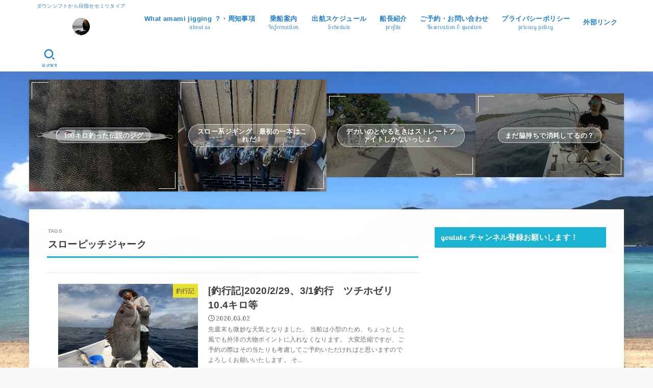

--- FILE ---
content_type: text/html; charset=UTF-8
request_url: https://amamijigging.com/tag/%E3%82%B9%E3%83%AD%E3%83%BC%E3%83%94%E3%83%83%E3%83%81%E3%82%B8%E3%83%A3%E3%83%BC%E3%82%AF/
body_size: 24316
content:
<!doctype html>
<html dir="ltr" lang="ja" prefix="og: https://ogp.me/ns#">
<head>
<meta charset="utf-8">
<meta http-equiv="X-UA-Compatible" content="IE=edge">
<meta name="HandheldFriendly" content="True">
<meta name="MobileOptimized" content="320">
<meta name="viewport" content="width=device-width, initial-scale=1"/>
<link rel="pingback" href="https://amamijigging.com/xmlrpc.php">
<title>スローピッチジャーク | 奄美大島 移住釣行記 遊漁船 amami jigging</title>

		<!-- All in One SEO 4.7.6 - aioseo.com -->
	<meta name="robots" content="max-image-preview:large" />
	<link rel="canonical" href="https://amamijigging.com/tag/%e3%82%b9%e3%83%ad%e3%83%bc%e3%83%94%e3%83%83%e3%83%81%e3%82%b8%e3%83%a3%e3%83%bc%e3%82%af/" />
	<link rel="next" href="https://amamijigging.com/tag/%E3%82%B9%E3%83%AD%E3%83%BC%E3%83%94%E3%83%83%E3%83%81%E3%82%B8%E3%83%A3%E3%83%BC%E3%82%AF/page/2/" />
	<meta name="generator" content="All in One SEO (AIOSEO) 4.7.6" />
		<script type="application/ld+json" class="aioseo-schema">
			{"@context":"https:\/\/schema.org","@graph":[{"@type":"BreadcrumbList","@id":"https:\/\/amamijigging.com\/tag\/%E3%82%B9%E3%83%AD%E3%83%BC%E3%83%94%E3%83%83%E3%83%81%E3%82%B8%E3%83%A3%E3%83%BC%E3%82%AF\/#breadcrumblist","itemListElement":[{"@type":"ListItem","@id":"https:\/\/amamijigging.com\/#listItem","position":1,"name":"\u5bb6","item":"https:\/\/amamijigging.com\/","nextItem":{"@type":"ListItem","@id":"https:\/\/amamijigging.com\/tag\/%e3%82%b9%e3%83%ad%e3%83%bc%e3%83%94%e3%83%83%e3%83%81%e3%82%b8%e3%83%a3%e3%83%bc%e3%82%af\/#listItem","name":"\u30b9\u30ed\u30fc\u30d4\u30c3\u30c1\u30b8\u30e3\u30fc\u30af"}},{"@type":"ListItem","@id":"https:\/\/amamijigging.com\/tag\/%e3%82%b9%e3%83%ad%e3%83%bc%e3%83%94%e3%83%83%e3%83%81%e3%82%b8%e3%83%a3%e3%83%bc%e3%82%af\/#listItem","position":2,"name":"\u30b9\u30ed\u30fc\u30d4\u30c3\u30c1\u30b8\u30e3\u30fc\u30af","previousItem":{"@type":"ListItem","@id":"https:\/\/amamijigging.com\/#listItem","name":"\u5bb6"}}]},{"@type":"CollectionPage","@id":"https:\/\/amamijigging.com\/tag\/%E3%82%B9%E3%83%AD%E3%83%BC%E3%83%94%E3%83%83%E3%83%81%E3%82%B8%E3%83%A3%E3%83%BC%E3%82%AF\/#collectionpage","url":"https:\/\/amamijigging.com\/tag\/%E3%82%B9%E3%83%AD%E3%83%BC%E3%83%94%E3%83%83%E3%83%81%E3%82%B8%E3%83%A3%E3%83%BC%E3%82%AF\/","name":"\u30b9\u30ed\u30fc\u30d4\u30c3\u30c1\u30b8\u30e3\u30fc\u30af | \u5944\u7f8e\u5927\u5cf6 \u79fb\u4f4f\u91e3\u884c\u8a18 \u904a\u6f01\u8239 amami jigging","inLanguage":"ja","isPartOf":{"@id":"https:\/\/amamijigging.com\/#website"},"breadcrumb":{"@id":"https:\/\/amamijigging.com\/tag\/%E3%82%B9%E3%83%AD%E3%83%BC%E3%83%94%E3%83%83%E3%83%81%E3%82%B8%E3%83%A3%E3%83%BC%E3%82%AF\/#breadcrumblist"}},{"@type":"Organization","@id":"https:\/\/amamijigging.com\/#organization","name":"\u5944\u7f8e\u5927\u5cf6\u3000\u79fb\u4f4f\u91e3\u884c\u8a18\u3000\u904a\u6f01\u8239\u3000amami jigging","description":"\u30c0\u30a6\u30f3\u30b7\u30d5\u30c8\u304b\u3089\u76ee\u6307\u305b\u30bb\u30df\u30ea\u30bf\u30a4\u30a2","url":"https:\/\/amamijigging.com\/","logo":{"@type":"ImageObject","url":"https:\/\/amamijigging.com\/wp-content\/uploads\/2024\/03\/AMAMI-1.jpg","@id":"https:\/\/amamijigging.com\/tag\/%E3%82%B9%E3%83%AD%E3%83%BC%E3%83%94%E3%83%83%E3%83%81%E3%82%B8%E3%83%A3%E3%83%BC%E3%82%AF\/#organizationLogo","width":960,"height":1706},"image":{"@id":"https:\/\/amamijigging.com\/tag\/%E3%82%B9%E3%83%AD%E3%83%BC%E3%83%94%E3%83%83%E3%83%81%E3%82%B8%E3%83%A3%E3%83%BC%E3%82%AF\/#organizationLogo"}},{"@type":"WebSite","@id":"https:\/\/amamijigging.com\/#website","url":"https:\/\/amamijigging.com\/","name":"\u5944\u7f8e\u5927\u5cf6\u3000\u79fb\u4f4f\u91e3\u884c\u8a18\u3000\u904a\u6f01\u8239\u3000amami jigging","description":"\u30c0\u30a6\u30f3\u30b7\u30d5\u30c8\u304b\u3089\u76ee\u6307\u305b\u30bb\u30df\u30ea\u30bf\u30a4\u30a2","inLanguage":"ja","publisher":{"@id":"https:\/\/amamijigging.com\/#organization"}}]}
		</script>
		<!-- All in One SEO -->

<link rel='dns-prefetch' href='//webfonts.xserver.jp' />
<link rel='dns-prefetch' href='//fonts.googleapis.com' />
<link rel='dns-prefetch' href='//cdnjs.cloudflare.com' />
<link rel='dns-prefetch' href='//www.googletagmanager.com' />
<link rel="alternate" type="application/rss+xml" title="奄美大島　移住釣行記　遊漁船　amami jigging &raquo; フィード" href="https://amamijigging.com/feed/" />
<link rel="alternate" type="application/rss+xml" title="奄美大島　移住釣行記　遊漁船　amami jigging &raquo; コメントフィード" href="https://amamijigging.com/comments/feed/" />
<link rel="alternate" type="application/rss+xml" title="奄美大島　移住釣行記　遊漁船　amami jigging &raquo; スローピッチジャーク タグのフィード" href="https://amamijigging.com/tag/%e3%82%b9%e3%83%ad%e3%83%bc%e3%83%94%e3%83%83%e3%83%81%e3%82%b8%e3%83%a3%e3%83%bc%e3%82%af/feed/" />
<script type="text/javascript">
/* <![CDATA[ */
window._wpemojiSettings = {"baseUrl":"https:\/\/s.w.org\/images\/core\/emoji\/15.0.3\/72x72\/","ext":".png","svgUrl":"https:\/\/s.w.org\/images\/core\/emoji\/15.0.3\/svg\/","svgExt":".svg","source":{"concatemoji":"https:\/\/amamijigging.com\/wp-includes\/js\/wp-emoji-release.min.js?ver=6.6.4"}};
/*! This file is auto-generated */
!function(i,n){var o,s,e;function c(e){try{var t={supportTests:e,timestamp:(new Date).valueOf()};sessionStorage.setItem(o,JSON.stringify(t))}catch(e){}}function p(e,t,n){e.clearRect(0,0,e.canvas.width,e.canvas.height),e.fillText(t,0,0);var t=new Uint32Array(e.getImageData(0,0,e.canvas.width,e.canvas.height).data),r=(e.clearRect(0,0,e.canvas.width,e.canvas.height),e.fillText(n,0,0),new Uint32Array(e.getImageData(0,0,e.canvas.width,e.canvas.height).data));return t.every(function(e,t){return e===r[t]})}function u(e,t,n){switch(t){case"flag":return n(e,"\ud83c\udff3\ufe0f\u200d\u26a7\ufe0f","\ud83c\udff3\ufe0f\u200b\u26a7\ufe0f")?!1:!n(e,"\ud83c\uddfa\ud83c\uddf3","\ud83c\uddfa\u200b\ud83c\uddf3")&&!n(e,"\ud83c\udff4\udb40\udc67\udb40\udc62\udb40\udc65\udb40\udc6e\udb40\udc67\udb40\udc7f","\ud83c\udff4\u200b\udb40\udc67\u200b\udb40\udc62\u200b\udb40\udc65\u200b\udb40\udc6e\u200b\udb40\udc67\u200b\udb40\udc7f");case"emoji":return!n(e,"\ud83d\udc26\u200d\u2b1b","\ud83d\udc26\u200b\u2b1b")}return!1}function f(e,t,n){var r="undefined"!=typeof WorkerGlobalScope&&self instanceof WorkerGlobalScope?new OffscreenCanvas(300,150):i.createElement("canvas"),a=r.getContext("2d",{willReadFrequently:!0}),o=(a.textBaseline="top",a.font="600 32px Arial",{});return e.forEach(function(e){o[e]=t(a,e,n)}),o}function t(e){var t=i.createElement("script");t.src=e,t.defer=!0,i.head.appendChild(t)}"undefined"!=typeof Promise&&(o="wpEmojiSettingsSupports",s=["flag","emoji"],n.supports={everything:!0,everythingExceptFlag:!0},e=new Promise(function(e){i.addEventListener("DOMContentLoaded",e,{once:!0})}),new Promise(function(t){var n=function(){try{var e=JSON.parse(sessionStorage.getItem(o));if("object"==typeof e&&"number"==typeof e.timestamp&&(new Date).valueOf()<e.timestamp+604800&&"object"==typeof e.supportTests)return e.supportTests}catch(e){}return null}();if(!n){if("undefined"!=typeof Worker&&"undefined"!=typeof OffscreenCanvas&&"undefined"!=typeof URL&&URL.createObjectURL&&"undefined"!=typeof Blob)try{var e="postMessage("+f.toString()+"("+[JSON.stringify(s),u.toString(),p.toString()].join(",")+"));",r=new Blob([e],{type:"text/javascript"}),a=new Worker(URL.createObjectURL(r),{name:"wpTestEmojiSupports"});return void(a.onmessage=function(e){c(n=e.data),a.terminate(),t(n)})}catch(e){}c(n=f(s,u,p))}t(n)}).then(function(e){for(var t in e)n.supports[t]=e[t],n.supports.everything=n.supports.everything&&n.supports[t],"flag"!==t&&(n.supports.everythingExceptFlag=n.supports.everythingExceptFlag&&n.supports[t]);n.supports.everythingExceptFlag=n.supports.everythingExceptFlag&&!n.supports.flag,n.DOMReady=!1,n.readyCallback=function(){n.DOMReady=!0}}).then(function(){return e}).then(function(){var e;n.supports.everything||(n.readyCallback(),(e=n.source||{}).concatemoji?t(e.concatemoji):e.wpemoji&&e.twemoji&&(t(e.twemoji),t(e.wpemoji)))}))}((window,document),window._wpemojiSettings);
/* ]]> */
</script>
<style id='wp-emoji-styles-inline-css' type='text/css'>

	img.wp-smiley, img.emoji {
		display: inline !important;
		border: none !important;
		box-shadow: none !important;
		height: 1em !important;
		width: 1em !important;
		margin: 0 0.07em !important;
		vertical-align: -0.1em !important;
		background: none !important;
		padding: 0 !important;
	}
</style>
<link rel='stylesheet' id='wp-block-library-css' href='https://amamijigging.com/wp-includes/css/dist/block-library/style.min.css' type='text/css' media='all' />
<style id='rinkerg-gutenberg-rinker-style-inline-css' type='text/css'>
.wp-block-create-block-block{background-color:#21759b;color:#fff;padding:2px}

</style>
<style id='classic-theme-styles-inline-css' type='text/css'>
/*! This file is auto-generated */
.wp-block-button__link{color:#fff;background-color:#32373c;border-radius:9999px;box-shadow:none;text-decoration:none;padding:calc(.667em + 2px) calc(1.333em + 2px);font-size:1.125em}.wp-block-file__button{background:#32373c;color:#fff;text-decoration:none}
</style>
<style id='global-styles-inline-css' type='text/css'>
:root{--wp--preset--aspect-ratio--square: 1;--wp--preset--aspect-ratio--4-3: 4/3;--wp--preset--aspect-ratio--3-4: 3/4;--wp--preset--aspect-ratio--3-2: 3/2;--wp--preset--aspect-ratio--2-3: 2/3;--wp--preset--aspect-ratio--16-9: 16/9;--wp--preset--aspect-ratio--9-16: 9/16;--wp--preset--color--black: #000;--wp--preset--color--cyan-bluish-gray: #abb8c3;--wp--preset--color--white: #fff;--wp--preset--color--pale-pink: #f78da7;--wp--preset--color--vivid-red: #cf2e2e;--wp--preset--color--luminous-vivid-orange: #ff6900;--wp--preset--color--luminous-vivid-amber: #fcb900;--wp--preset--color--light-green-cyan: #7bdcb5;--wp--preset--color--vivid-green-cyan: #00d084;--wp--preset--color--pale-cyan-blue: #8ed1fc;--wp--preset--color--vivid-cyan-blue: #0693e3;--wp--preset--color--vivid-purple: #9b51e0;--wp--preset--color--stk-palette-one: var(--stk-palette-color1);--wp--preset--color--stk-palette-two: var(--stk-palette-color2);--wp--preset--color--stk-palette-three: var(--stk-palette-color3);--wp--preset--color--stk-palette-four: var(--stk-palette-color4);--wp--preset--color--stk-palette-five: var(--stk-palette-color5);--wp--preset--color--stk-palette-six: var(--stk-palette-color6);--wp--preset--color--stk-palette-seven: var(--stk-palette-color7);--wp--preset--color--stk-palette-eight: var(--stk-palette-color8);--wp--preset--color--stk-palette-nine: var(--stk-palette-color9);--wp--preset--color--stk-palette-ten: var(--stk-palette-color10);--wp--preset--color--mainttlbg: var(--main-ttl-bg);--wp--preset--color--mainttltext: var(--main-ttl-color);--wp--preset--color--stkeditorcolor-1: var(--stk-editor-color1);--wp--preset--color--stkeditorcolor-2: var(--stk-editor-color2);--wp--preset--color--stkeditorcolor-3: var(--stk-editor-color3);--wp--preset--gradient--vivid-cyan-blue-to-vivid-purple: linear-gradient(135deg,rgba(6,147,227,1) 0%,rgb(155,81,224) 100%);--wp--preset--gradient--light-green-cyan-to-vivid-green-cyan: linear-gradient(135deg,rgb(122,220,180) 0%,rgb(0,208,130) 100%);--wp--preset--gradient--luminous-vivid-amber-to-luminous-vivid-orange: linear-gradient(135deg,rgba(252,185,0,1) 0%,rgba(255,105,0,1) 100%);--wp--preset--gradient--luminous-vivid-orange-to-vivid-red: linear-gradient(135deg,rgba(255,105,0,1) 0%,rgb(207,46,46) 100%);--wp--preset--gradient--very-light-gray-to-cyan-bluish-gray: linear-gradient(135deg,rgb(238,238,238) 0%,rgb(169,184,195) 100%);--wp--preset--gradient--cool-to-warm-spectrum: linear-gradient(135deg,rgb(74,234,220) 0%,rgb(151,120,209) 20%,rgb(207,42,186) 40%,rgb(238,44,130) 60%,rgb(251,105,98) 80%,rgb(254,248,76) 100%);--wp--preset--gradient--blush-light-purple: linear-gradient(135deg,rgb(255,206,236) 0%,rgb(152,150,240) 100%);--wp--preset--gradient--blush-bordeaux: linear-gradient(135deg,rgb(254,205,165) 0%,rgb(254,45,45) 50%,rgb(107,0,62) 100%);--wp--preset--gradient--luminous-dusk: linear-gradient(135deg,rgb(255,203,112) 0%,rgb(199,81,192) 50%,rgb(65,88,208) 100%);--wp--preset--gradient--pale-ocean: linear-gradient(135deg,rgb(255,245,203) 0%,rgb(182,227,212) 50%,rgb(51,167,181) 100%);--wp--preset--gradient--electric-grass: linear-gradient(135deg,rgb(202,248,128) 0%,rgb(113,206,126) 100%);--wp--preset--gradient--midnight: linear-gradient(135deg,rgb(2,3,129) 0%,rgb(40,116,252) 100%);--wp--preset--font-size--small: 13px;--wp--preset--font-size--medium: 20px;--wp--preset--font-size--large: 36px;--wp--preset--font-size--x-large: 42px;--wp--preset--spacing--20: 0.44rem;--wp--preset--spacing--30: 0.67rem;--wp--preset--spacing--40: 1rem;--wp--preset--spacing--50: 1.5rem;--wp--preset--spacing--60: 2.25rem;--wp--preset--spacing--70: 3.38rem;--wp--preset--spacing--80: 5.06rem;--wp--preset--shadow--natural: 6px 6px 9px rgba(0, 0, 0, 0.2);--wp--preset--shadow--deep: 12px 12px 50px rgba(0, 0, 0, 0.4);--wp--preset--shadow--sharp: 6px 6px 0px rgba(0, 0, 0, 0.2);--wp--preset--shadow--outlined: 6px 6px 0px -3px rgba(255, 255, 255, 1), 6px 6px rgba(0, 0, 0, 1);--wp--preset--shadow--crisp: 6px 6px 0px rgba(0, 0, 0, 1);}:where(.is-layout-flex){gap: 0.5em;}:where(.is-layout-grid){gap: 0.5em;}body .is-layout-flex{display: flex;}.is-layout-flex{flex-wrap: wrap;align-items: center;}.is-layout-flex > :is(*, div){margin: 0;}body .is-layout-grid{display: grid;}.is-layout-grid > :is(*, div){margin: 0;}:where(.wp-block-columns.is-layout-flex){gap: 2em;}:where(.wp-block-columns.is-layout-grid){gap: 2em;}:where(.wp-block-post-template.is-layout-flex){gap: 1.25em;}:where(.wp-block-post-template.is-layout-grid){gap: 1.25em;}.has-black-color{color: var(--wp--preset--color--black) !important;}.has-cyan-bluish-gray-color{color: var(--wp--preset--color--cyan-bluish-gray) !important;}.has-white-color{color: var(--wp--preset--color--white) !important;}.has-pale-pink-color{color: var(--wp--preset--color--pale-pink) !important;}.has-vivid-red-color{color: var(--wp--preset--color--vivid-red) !important;}.has-luminous-vivid-orange-color{color: var(--wp--preset--color--luminous-vivid-orange) !important;}.has-luminous-vivid-amber-color{color: var(--wp--preset--color--luminous-vivid-amber) !important;}.has-light-green-cyan-color{color: var(--wp--preset--color--light-green-cyan) !important;}.has-vivid-green-cyan-color{color: var(--wp--preset--color--vivid-green-cyan) !important;}.has-pale-cyan-blue-color{color: var(--wp--preset--color--pale-cyan-blue) !important;}.has-vivid-cyan-blue-color{color: var(--wp--preset--color--vivid-cyan-blue) !important;}.has-vivid-purple-color{color: var(--wp--preset--color--vivid-purple) !important;}.has-black-background-color{background-color: var(--wp--preset--color--black) !important;}.has-cyan-bluish-gray-background-color{background-color: var(--wp--preset--color--cyan-bluish-gray) !important;}.has-white-background-color{background-color: var(--wp--preset--color--white) !important;}.has-pale-pink-background-color{background-color: var(--wp--preset--color--pale-pink) !important;}.has-vivid-red-background-color{background-color: var(--wp--preset--color--vivid-red) !important;}.has-luminous-vivid-orange-background-color{background-color: var(--wp--preset--color--luminous-vivid-orange) !important;}.has-luminous-vivid-amber-background-color{background-color: var(--wp--preset--color--luminous-vivid-amber) !important;}.has-light-green-cyan-background-color{background-color: var(--wp--preset--color--light-green-cyan) !important;}.has-vivid-green-cyan-background-color{background-color: var(--wp--preset--color--vivid-green-cyan) !important;}.has-pale-cyan-blue-background-color{background-color: var(--wp--preset--color--pale-cyan-blue) !important;}.has-vivid-cyan-blue-background-color{background-color: var(--wp--preset--color--vivid-cyan-blue) !important;}.has-vivid-purple-background-color{background-color: var(--wp--preset--color--vivid-purple) !important;}.has-black-border-color{border-color: var(--wp--preset--color--black) !important;}.has-cyan-bluish-gray-border-color{border-color: var(--wp--preset--color--cyan-bluish-gray) !important;}.has-white-border-color{border-color: var(--wp--preset--color--white) !important;}.has-pale-pink-border-color{border-color: var(--wp--preset--color--pale-pink) !important;}.has-vivid-red-border-color{border-color: var(--wp--preset--color--vivid-red) !important;}.has-luminous-vivid-orange-border-color{border-color: var(--wp--preset--color--luminous-vivid-orange) !important;}.has-luminous-vivid-amber-border-color{border-color: var(--wp--preset--color--luminous-vivid-amber) !important;}.has-light-green-cyan-border-color{border-color: var(--wp--preset--color--light-green-cyan) !important;}.has-vivid-green-cyan-border-color{border-color: var(--wp--preset--color--vivid-green-cyan) !important;}.has-pale-cyan-blue-border-color{border-color: var(--wp--preset--color--pale-cyan-blue) !important;}.has-vivid-cyan-blue-border-color{border-color: var(--wp--preset--color--vivid-cyan-blue) !important;}.has-vivid-purple-border-color{border-color: var(--wp--preset--color--vivid-purple) !important;}.has-vivid-cyan-blue-to-vivid-purple-gradient-background{background: var(--wp--preset--gradient--vivid-cyan-blue-to-vivid-purple) !important;}.has-light-green-cyan-to-vivid-green-cyan-gradient-background{background: var(--wp--preset--gradient--light-green-cyan-to-vivid-green-cyan) !important;}.has-luminous-vivid-amber-to-luminous-vivid-orange-gradient-background{background: var(--wp--preset--gradient--luminous-vivid-amber-to-luminous-vivid-orange) !important;}.has-luminous-vivid-orange-to-vivid-red-gradient-background{background: var(--wp--preset--gradient--luminous-vivid-orange-to-vivid-red) !important;}.has-very-light-gray-to-cyan-bluish-gray-gradient-background{background: var(--wp--preset--gradient--very-light-gray-to-cyan-bluish-gray) !important;}.has-cool-to-warm-spectrum-gradient-background{background: var(--wp--preset--gradient--cool-to-warm-spectrum) !important;}.has-blush-light-purple-gradient-background{background: var(--wp--preset--gradient--blush-light-purple) !important;}.has-blush-bordeaux-gradient-background{background: var(--wp--preset--gradient--blush-bordeaux) !important;}.has-luminous-dusk-gradient-background{background: var(--wp--preset--gradient--luminous-dusk) !important;}.has-pale-ocean-gradient-background{background: var(--wp--preset--gradient--pale-ocean) !important;}.has-electric-grass-gradient-background{background: var(--wp--preset--gradient--electric-grass) !important;}.has-midnight-gradient-background{background: var(--wp--preset--gradient--midnight) !important;}.has-small-font-size{font-size: var(--wp--preset--font-size--small) !important;}.has-medium-font-size{font-size: var(--wp--preset--font-size--medium) !important;}.has-large-font-size{font-size: var(--wp--preset--font-size--large) !important;}.has-x-large-font-size{font-size: var(--wp--preset--font-size--x-large) !important;}
:where(.wp-block-post-template.is-layout-flex){gap: 1.25em;}:where(.wp-block-post-template.is-layout-grid){gap: 1.25em;}
:where(.wp-block-columns.is-layout-flex){gap: 2em;}:where(.wp-block-columns.is-layout-grid){gap: 2em;}
:root :where(.wp-block-pullquote){font-size: 1.5em;line-height: 1.6;}
</style>
<link rel='stylesheet' id='contact-form-7-css' href='https://amamijigging.com/wp-content/plugins/contact-form-7/includes/css/styles.css?ver=6.0.1' type='text/css' media='all' />
<link rel='stylesheet' id='ez-toc-css' href='https://amamijigging.com/wp-content/plugins/easy-table-of-contents/assets/css/screen.min.css?ver=2.0.69.1' type='text/css' media='all' />
<style id='ez-toc-inline-css' type='text/css'>
div#ez-toc-container .ez-toc-title {font-size: 120%;}div#ez-toc-container .ez-toc-title {font-weight: 500;}div#ez-toc-container ul li {font-size: 95%;}div#ez-toc-container ul li {font-weight: 500;}div#ez-toc-container nav ul ul li {font-size: 90%;}
.ez-toc-container-direction {direction: ltr;}.ez-toc-counter ul{counter-reset: item ;}.ez-toc-counter nav ul li a::before {content: counters(item, '.', decimal) '. ';display: inline-block;counter-increment: item;flex-grow: 0;flex-shrink: 0;margin-right: .2em; float: left; }.ez-toc-widget-direction {direction: ltr;}.ez-toc-widget-container ul{counter-reset: item ;}.ez-toc-widget-container nav ul li a::before {content: counters(item, '.', decimal) '. ';display: inline-block;counter-increment: item;flex-grow: 0;flex-shrink: 0;margin-right: .2em; float: left; }
</style>
<link rel='stylesheet' id='yyi_rinker_stylesheet-css' href='https://amamijigging.com/wp-content/plugins/yyi-rinker/css/style.css?v=1.11.1' type='text/css' media='all' />
<link rel='stylesheet' id='stk_style-css' href='https://amamijigging.com/wp-content/themes/jstork19/style.css?ver=5.4' type='text/css' media='all' />
<style id='stk_style-inline-css' type='text/css'>
:root{--stk-base-font-family:"游ゴシック","Yu Gothic","游ゴシック体","YuGothic","Hiragino Kaku Gothic ProN",Meiryo,sans-serif;--stk-base-font-size-pc:103%;--stk-base-font-size-sp:103%;--stk-font-weight:400;--stk-font-awesome-free:"Font Awesome 6 Free";--stk-font-awesome-brand:"Font Awesome 6 Brands";--wp--preset--font-size--medium:clamp(1.2em,2.5vw,20px);--wp--preset--font-size--large:clamp(1.5em,4.5vw,36px);--wp--preset--font-size--x-large:clamp(1.9em,5.25vw,42px);--wp--style--gallery-gap-default:.5em;--stk-flex-style:flex-start;--stk-wrap-width:1166px;--stk-wide-width:980px;--stk-main-width:728px;--stk-side-margin:32px;--stk-post-thumb-ratio:16/10;--stk-post-title-font_size:clamp(1.4em,4vw,1.9em);--stk-h1-font_size:clamp(1.4em,4vw,1.9em);--stk-h2-font_size:clamp(1.2em,2.6vw,1.3em);--stk-h2-normal-font_size:125%;--stk-h3-font_size:clamp(1.1em,2.3vw,1.15em);--stk-h4-font_size:105%;--stk-h5-font_size:100%;--stk-line_height:1.8;--stk-heading-line_height:1.5;--stk-heading-margin_top:2em;--stk-heading-margin_bottom:1em;--stk-margin:1.6em;--stk-h2-margin-rl:-2vw;--stk-el-margin-rl:-4vw;--stk-list-icon-size:1.8em;--stk-list-item-margin:.7em;--stk-list-margin:1em;--stk-h2-border_radius:3px;--stk-h2-border_width:4px;--stk-h3-border_width:4px;--stk-h4-border_width:4px;--stk-wttl-border_radius:0;--stk-wttl-border_width:2px;--stk-supplement-border_radius:4px;--stk-supplement-border_width:2px;--stk-supplement-sat:82%;--stk-supplement-lig:86%;--stk-box-border_radius:4px;--stk-box-border_width:2px;--stk-btn-border_radius:3px;--stk-btn-border_width:2px;--stk-post-radius:0;--stk-postlist-radius:0;--stk-cardlist-radius:0;--stk-shadow-s:1px 2px 10px rgba(0,0,0,.2);--stk-shadow-l:5px 10px 20px rgba(0,0,0,.2);--main-text-color:#3E3E3E;--main-link-color:#1bb4d3;--main-link-color-hover:#E69B9B;--main-ttl-bg:#1bb4d3;--main-ttl-bg-rgba:rgba(27,180,211,.1);--main-ttl-color:#fff;--header-bg:#fff;--header-bg-overlay:#0ea3c9;--header-logo-color:#ee2;--header-text-color:#217fd1;--inner-content-bg:#fff;--label-bg:#fcee21;--label-text-color:#3e3e3e;--slider-text-color:#444;--side-text-color:#3e3e3e;--footer-bg:#666;--footer-text-color:#CACACA;--footer-link-color:#f7f7f7;--new-mark-bg:#ff6347;--oc-box-blue:#19b4ce;--oc-box-blue-inner:#d4f3ff;--oc-box-red:#ee5656;--oc-box-red-inner:#feeeed;--oc-box-yellow:#f7cf2e;--oc-box-yellow-inner:#fffae2;--oc-box-green:#39cd75;--oc-box-green-inner:#e8fbf0;--oc-box-pink:#f7b2b2;--oc-box-pink-inner:#fee;--oc-box-gray:#9c9c9c;--oc-box-gray-inner:#f5f5f5;--oc-box-black:#313131;--oc-box-black-inner:#404040;--oc-btn-rich_yellow:#f7cf2e;--oc-btn-rich_yellow-sdw:rgba(222,182,21,1);--oc-btn-rich_pink:#ee5656;--oc-btn-rich_pink-sdw:rgba(213,61,61,1);--oc-btn-rich_orange:#ef9b2f;--oc-btn-rich_orange-sdw:rgba(214,130,22,1);--oc-btn-rich_green:#39cd75;--oc-btn-rich_green-sdw:rgba(32,180,92,1);--oc-btn-rich_blue:#19b4ce;--oc-btn-rich_blue-sdw:rgba(0,155,181,1);--oc-base-border-color:rgba(125,125,125,.3);--oc-has-background-basic-padding:1.1em;--stk-maker-yellow:#ff6;--stk-maker-pink:#ffd5d5;--stk-maker-blue:#b5dfff;--stk-maker-green:#cff7c7;--stk-caption-font-size:11px;--stk-palette-color1:#abb8c3;--stk-palette-color2:#f78da7;--stk-palette-color3:#cf2e2e;--stk-palette-color4:#ff6900;--stk-palette-color5:#fcb900;--stk-palette-color6:#7bdcb5;--stk-palette-color7:#00d084;--stk-palette-color8:#8ed1fc;--stk-palette-color9:#0693e3;--stk-palette-color10:#9b51e0;--stk-editor-color1:#1bb4d3;--stk-editor-color2:#f55e5e;--stk-editor-color3:#ee2;--stk-editor-color1-rgba:rgba(27,180,211,.1);--stk-editor-color2-rgba:rgba(245,94,94,.1);--stk-editor-color3-rgba:rgba(238,238,34,.1)}
#ez-toc-container li:before{content:none}#ez-toc-container{font-size:95%;width:100%!important;padding:1.2em;border:5px solid rgba(100,100,100,.2);border-radius:0;background:inherit;margin-bottom:var(--stk-margin,2em);box-shadow:none}#ez-toc-container ul li{margin:var(--stk-list-item-margin,.7em) 0;font-size:100%!important;font-weight:bold!important;line-height:var(--stk-line_height,1.8)}#ez-toc-container li:last-child{margin-bottom:0}#ez-toc-container li li{font-weight:normal!important;margin:.5em 0}#ez-toc-container ul.ez-toc-list li a::before{display:inline-block;content:counters(item,".",decimal);font-weight:bold;font-size:75%;background-color:var(--main-ttl-bg);color:var(--main-ttl-color);min-width:2.1em;height:2.1em;line-height:2.1;text-align:center;border-radius:1em;margin-right:.3em;padding:0 7px;transform:scale(.9)}#ez-toc-container a{color:inherit!important;text-decoration:none}#ez-toc-container a:hover{text-decoration:underline}#ez-toc-container .ez-toc-title{font-size:100%!important;font-weight:bold!important}#ez-toc-container .ez-toc-title::before{display:inline-block;font-family:var(--stk-font-awesome-free,"Font Awesome 5 Free");font-weight:900;content:"\f03a";margin-right:.8em;margin-left:.4em;transform:scale(1.4);color:var(--main-ttl-bg)}#ez-toc-container .ez-toc-list{max-width:580px;margin-left:auto;margin-right:auto}@media only screen and (max-width:480px){#ez-toc-container{font-size:90%}}
</style>
<link rel='stylesheet' id='stk_child-style-css' href='https://amamijigging.com/wp-content/themes/jstork19_custom/style.css' type='text/css' media='all' />
<link crossorigin="anonymous" rel='stylesheet' id='gf_font-css' href='https://fonts.googleapis.com/css?family=Lobster+Two:ital,wght@0,400;1,700&#038;display=swap' type='text/css' media='all' />
<style id='gf_font-inline-css' type='text/css'>
.gf {font-family: "Lobster Two", "游ゴシック", "Yu Gothic", "游ゴシック体", "YuGothic", "Hiragino Kaku Gothic ProN", Meiryo, sans-serif;}
</style>
<link crossorigin="anonymous" rel='stylesheet' id='fontawesome-css' href='https://cdnjs.cloudflare.com/ajax/libs/font-awesome/6.5.2/css/all.min.css' type='text/css' media='all' />
<script type="text/javascript" src="https://amamijigging.com/wp-includes/js/jquery/jquery.min.js?ver=3.7.1" id="jquery-core-js"></script>
<script type="text/javascript" src="https://amamijigging.com/wp-includes/js/jquery/jquery-migrate.min.js?ver=3.4.1" id="jquery-migrate-js"></script>
<script type="text/javascript" id="jquery-js-after">
/* <![CDATA[ */
jQuery(function($){$(".widget_categories li, .widget_nav_menu li").has("ul").toggleClass("accordionMenu");$(".widget ul.children , .widget ul.sub-menu").after("<span class='accordionBtn'></span>");$(".widget ul.children , .widget ul.sub-menu").hide();$("ul .accordionBtn").on("click",function(){$(this).prev("ul").slideToggle();$(this).toggleClass("active")})});
/* ]]> */
</script>
<script type="text/javascript" src="//webfonts.xserver.jp/js/xserverv3.js?fadein=0&amp;ver=2.0.8" id="typesquare_std-js"></script>
<script type="text/javascript" src="https://amamijigging.com/wp-content/plugins/yyi-rinker/js/event-tracking.js?v=1.11.1" id="yyi_rinker_event_tracking_script-js"></script>
<link rel="https://api.w.org/" href="https://amamijigging.com/wp-json/" /><link rel="alternate" title="JSON" type="application/json" href="https://amamijigging.com/wp-json/wp/v2/tags/19" /><link rel="EditURI" type="application/rsd+xml" title="RSD" href="https://amamijigging.com/xmlrpc.php?rsd" />

   <script type="text/javascript">
   var _gaq = _gaq || [];
   _gaq.push(['_setAccount', 'UA-152052822-1']);
   _gaq.push(['_trackPageview']);
   (function() {
   var ga = document.createElement('script'); ga.type = 'text/javascript'; ga.async = true;
   ga.src = ('https:' == document.location.protocol ? 'https://ssl' : 'http://www') + '.google-analytics.com/ga.js';
   var s = document.getElementsByTagName('script')[0]; s.parentNode.insertBefore(ga, s);
   })();
   </script>
<meta name="generator" content="Site Kit by Google 1.144.0" /><style type='text/css'>
#post-1730 h1,#post-1730 h2,#post-1730 h3,#post-1730 h1:lang(ja),#post-1730 h2:lang(ja),#post-1730 h3:lang(ja),#post-1730 .entry-title:lang(ja){ font-family: "見出ゴMB31";}#post-1730 h4,#post-1730 h5,#post-1730 h6,#post-1730 h4:lang(ja),#post-1730 h5:lang(ja),#post-1730 h6:lang(ja),#post-1730 div.entry-meta span:lang(ja),#post-1730 footer.entry-footer span:lang(ja){ font-family: "見出ゴMB31";}#post-1730.hentry,#post-1730 .entry-content p,#post-1730 .post-inner.entry-content p,#post-1730 #comments div:lang(ja){ font-family: "TBUDゴシック R";}#post-1730 strong,#post-1730 b,#post-1730 #comments .comment-author .fn:lang(ja){ font-family: "TBUDゴシック E";}#post-1709 h1,#post-1709 h2,#post-1709 h3,#post-1709 h1:lang(ja),#post-1709 h2:lang(ja),#post-1709 h3:lang(ja),#post-1709 .entry-title:lang(ja){ font-family: "見出ゴMB31";}#post-1709 h4,#post-1709 h5,#post-1709 h6,#post-1709 h4:lang(ja),#post-1709 h5:lang(ja),#post-1709 h6:lang(ja),#post-1709 div.entry-meta span:lang(ja),#post-1709 footer.entry-footer span:lang(ja){ font-family: "見出ゴMB31";}#post-1709.hentry,#post-1709 .entry-content p,#post-1709 .post-inner.entry-content p,#post-1709 #comments div:lang(ja){ font-family: "TBUDゴシック R";}#post-1709 strong,#post-1709 b,#post-1709 #comments .comment-author .fn:lang(ja){ font-family: "TBUDゴシック E";}#post-1684 h1,#post-1684 h2,#post-1684 h3,#post-1684 h1:lang(ja),#post-1684 h2:lang(ja),#post-1684 h3:lang(ja),#post-1684 .entry-title:lang(ja){ font-family: "見出ゴMB31";}#post-1684 h4,#post-1684 h5,#post-1684 h6,#post-1684 h4:lang(ja),#post-1684 h5:lang(ja),#post-1684 h6:lang(ja),#post-1684 div.entry-meta span:lang(ja),#post-1684 footer.entry-footer span:lang(ja){ font-family: "見出ゴMB31";}#post-1684.hentry,#post-1684 .entry-content p,#post-1684 .post-inner.entry-content p,#post-1684 #comments div:lang(ja){ font-family: "TBUDゴシック R";}#post-1684 strong,#post-1684 b,#post-1684 #comments .comment-author .fn:lang(ja){ font-family: "TBUDゴシック E";}#post-1661 h1,#post-1661 h2,#post-1661 h3,#post-1661 h1:lang(ja),#post-1661 h2:lang(ja),#post-1661 h3:lang(ja),#post-1661 .entry-title:lang(ja){ font-family: "見出ゴMB31";}#post-1661 h4,#post-1661 h5,#post-1661 h6,#post-1661 h4:lang(ja),#post-1661 h5:lang(ja),#post-1661 h6:lang(ja),#post-1661 div.entry-meta span:lang(ja),#post-1661 footer.entry-footer span:lang(ja){ font-family: "見出ゴMB31";}#post-1661.hentry,#post-1661 .entry-content p,#post-1661 .post-inner.entry-content p,#post-1661 #comments div:lang(ja){ font-family: "TBUDゴシック R";}#post-1661 strong,#post-1661 b,#post-1661 #comments .comment-author .fn:lang(ja){ font-family: "TBUDゴシック E";}#post-1646 h1,#post-1646 h2,#post-1646 h3,#post-1646 h1:lang(ja),#post-1646 h2:lang(ja),#post-1646 h3:lang(ja),#post-1646 .entry-title:lang(ja){ font-family: "見出ゴMB31";}#post-1646 h4,#post-1646 h5,#post-1646 h6,#post-1646 h4:lang(ja),#post-1646 h5:lang(ja),#post-1646 h6:lang(ja),#post-1646 div.entry-meta span:lang(ja),#post-1646 footer.entry-footer span:lang(ja){ font-family: "見出ゴMB31";}#post-1646.hentry,#post-1646 .entry-content p,#post-1646 .post-inner.entry-content p,#post-1646 #comments div:lang(ja){ font-family: "TBUDゴシック R";}#post-1646 strong,#post-1646 b,#post-1646 #comments .comment-author .fn:lang(ja){ font-family: "TBUDゴシック E";}#post-1630 h1,#post-1630 h2,#post-1630 h3,#post-1630 h1:lang(ja),#post-1630 h2:lang(ja),#post-1630 h3:lang(ja),#post-1630 .entry-title:lang(ja){ font-family: "見出ゴMB31";}#post-1630 h4,#post-1630 h5,#post-1630 h6,#post-1630 h4:lang(ja),#post-1630 h5:lang(ja),#post-1630 h6:lang(ja),#post-1630 div.entry-meta span:lang(ja),#post-1630 footer.entry-footer span:lang(ja){ font-family: "見出ゴMB31";}#post-1630.hentry,#post-1630 .entry-content p,#post-1630 .post-inner.entry-content p,#post-1630 #comments div:lang(ja){ font-family: "TBUDゴシック R";}#post-1630 strong,#post-1630 b,#post-1630 #comments .comment-author .fn:lang(ja){ font-family: "TBUDゴシック E";}#post-1609 h1,#post-1609 h2,#post-1609 h3,#post-1609 h1:lang(ja),#post-1609 h2:lang(ja),#post-1609 h3:lang(ja),#post-1609 .entry-title:lang(ja){ font-family: "見出ゴMB31";}#post-1609 h4,#post-1609 h5,#post-1609 h6,#post-1609 h4:lang(ja),#post-1609 h5:lang(ja),#post-1609 h6:lang(ja),#post-1609 div.entry-meta span:lang(ja),#post-1609 footer.entry-footer span:lang(ja){ font-family: "見出ゴMB31";}#post-1609.hentry,#post-1609 .entry-content p,#post-1609 .post-inner.entry-content p,#post-1609 #comments div:lang(ja){ font-family: "TBUDゴシック R";}#post-1609 strong,#post-1609 b,#post-1609 #comments .comment-author .fn:lang(ja){ font-family: "TBUDゴシック E";}#post-1558 h1,#post-1558 h2,#post-1558 h3,#post-1558 h1:lang(ja),#post-1558 h2:lang(ja),#post-1558 h3:lang(ja),#post-1558 .entry-title:lang(ja){ font-family: "見出ゴMB31";}#post-1558 h4,#post-1558 h5,#post-1558 h6,#post-1558 h4:lang(ja),#post-1558 h5:lang(ja),#post-1558 h6:lang(ja),#post-1558 div.entry-meta span:lang(ja),#post-1558 footer.entry-footer span:lang(ja){ font-family: "見出ゴMB31";}#post-1558.hentry,#post-1558 .entry-content p,#post-1558 .post-inner.entry-content p,#post-1558 #comments div:lang(ja){ font-family: "TBUDゴシック R";}#post-1558 strong,#post-1558 b,#post-1558 #comments .comment-author .fn:lang(ja){ font-family: "TBUDゴシック E";}#post-1536 h1,#post-1536 h2,#post-1536 h3,#post-1536 h1:lang(ja),#post-1536 h2:lang(ja),#post-1536 h3:lang(ja),#post-1536 .entry-title:lang(ja){ font-family: "見出ゴMB31";}#post-1536 h4,#post-1536 h5,#post-1536 h6,#post-1536 h4:lang(ja),#post-1536 h5:lang(ja),#post-1536 h6:lang(ja),#post-1536 div.entry-meta span:lang(ja),#post-1536 footer.entry-footer span:lang(ja){ font-family: "見出ゴMB31";}#post-1536.hentry,#post-1536 .entry-content p,#post-1536 .post-inner.entry-content p,#post-1536 #comments div:lang(ja){ font-family: "TBUDゴシック R";}#post-1536 strong,#post-1536 b,#post-1536 #comments .comment-author .fn:lang(ja){ font-family: "TBUDゴシック E";}#post-1510 h1,#post-1510 h2,#post-1510 h3,#post-1510 h1:lang(ja),#post-1510 h2:lang(ja),#post-1510 h3:lang(ja),#post-1510 .entry-title:lang(ja){ font-family: "見出ゴMB31";}#post-1510 h4,#post-1510 h5,#post-1510 h6,#post-1510 h4:lang(ja),#post-1510 h5:lang(ja),#post-1510 h6:lang(ja),#post-1510 div.entry-meta span:lang(ja),#post-1510 footer.entry-footer span:lang(ja){ font-family: "見出ゴMB31";}#post-1510.hentry,#post-1510 .entry-content p,#post-1510 .post-inner.entry-content p,#post-1510 #comments div:lang(ja){ font-family: "TBUDゴシック R";}#post-1510 strong,#post-1510 b,#post-1510 #comments .comment-author .fn:lang(ja){ font-family: "TBUDゴシック E";}</style>
<script type="text/javascript" language="javascript">
    var vc_pid = "886221607";
</script><script type="text/javascript" src="//aml.valuecommerce.com/vcdal.js" async></script><style>
.yyi-rinker-images {
    display: flex;
    justify-content: center;
    align-items: center;
    position: relative;

}
div.yyi-rinker-image img.yyi-rinker-main-img.hidden {
    display: none;
}

.yyi-rinker-images-arrow {
    cursor: pointer;
    position: absolute;
    top: 50%;
    display: block;
    margin-top: -11px;
    opacity: 0.6;
    width: 22px;
}

.yyi-rinker-images-arrow-left{
    left: -10px;
}
.yyi-rinker-images-arrow-right{
    right: -10px;
}

.yyi-rinker-images-arrow-left.hidden {
    display: none;
}

.yyi-rinker-images-arrow-right.hidden {
    display: none;
}
div.yyi-rinker-contents.yyi-rinker-design-tate  div.yyi-rinker-box{
    flex-direction: column;
}

div.yyi-rinker-contents.yyi-rinker-design-slim div.yyi-rinker-box .yyi-rinker-links {
    flex-direction: column;
}

div.yyi-rinker-contents.yyi-rinker-design-slim div.yyi-rinker-info {
    width: 100%;
}

div.yyi-rinker-contents.yyi-rinker-design-slim .yyi-rinker-title {
    text-align: center;
}

div.yyi-rinker-contents.yyi-rinker-design-slim .yyi-rinker-links {
    text-align: center;
}
div.yyi-rinker-contents.yyi-rinker-design-slim .yyi-rinker-image {
    margin: auto;
}

div.yyi-rinker-contents.yyi-rinker-design-slim div.yyi-rinker-info ul.yyi-rinker-links li {
	align-self: stretch;
}
div.yyi-rinker-contents.yyi-rinker-design-slim div.yyi-rinker-box div.yyi-rinker-info {
	padding: 0;
}
div.yyi-rinker-contents.yyi-rinker-design-slim div.yyi-rinker-box {
	flex-direction: column;
	padding: 14px 5px 0;
}

.yyi-rinker-design-slim div.yyi-rinker-box div.yyi-rinker-info {
	text-align: center;
}

.yyi-rinker-design-slim div.price-box span.price {
	display: block;
}

div.yyi-rinker-contents.yyi-rinker-design-slim div.yyi-rinker-info div.yyi-rinker-title a{
	font-size:16px;
}

div.yyi-rinker-contents.yyi-rinker-design-slim ul.yyi-rinker-links li.amazonkindlelink:before,  div.yyi-rinker-contents.yyi-rinker-design-slim ul.yyi-rinker-links li.amazonlink:before,  div.yyi-rinker-contents.yyi-rinker-design-slim ul.yyi-rinker-links li.rakutenlink:before, div.yyi-rinker-contents.yyi-rinker-design-slim ul.yyi-rinker-links li.yahoolink:before, div.yyi-rinker-contents.yyi-rinker-design-slim ul.yyi-rinker-links li.mercarilink:before {
	font-size:12px;
}

div.yyi-rinker-contents.yyi-rinker-design-slim ul.yyi-rinker-links li a {
	font-size: 13px;
}
.entry-content ul.yyi-rinker-links li {
	padding: 0;
}

div.yyi-rinker-contents .yyi-rinker-attention.attention_desing_right_ribbon {
    width: 89px;
    height: 91px;
    position: absolute;
    top: -1px;
    right: -1px;
    left: auto;
    overflow: hidden;
}

div.yyi-rinker-contents .yyi-rinker-attention.attention_desing_right_ribbon span {
    display: inline-block;
    width: 146px;
    position: absolute;
    padding: 4px 0;
    left: -13px;
    top: 12px;
    text-align: center;
    font-size: 12px;
    line-height: 24px;
    -webkit-transform: rotate(45deg);
    transform: rotate(45deg);
    box-shadow: 0 1px 3px rgba(0, 0, 0, 0.2);
}

div.yyi-rinker-contents .yyi-rinker-attention.attention_desing_right_ribbon {
    background: none;
}
.yyi-rinker-attention.attention_desing_right_ribbon .yyi-rinker-attention-after,
.yyi-rinker-attention.attention_desing_right_ribbon .yyi-rinker-attention-before{
display:none;
}
div.yyi-rinker-use-right_ribbon div.yyi-rinker-title {
    margin-right: 2rem;
}

				</style><script data-ad-client="ca-pub-6262507097352397" async src="https://pagead2.googlesyndication.com/pagead/js/adsbygoogle.js"></script><style type="text/css" id="custom-background-css">
body.custom-background { background-image: url("https://amamijigging.com/wp-content/uploads/2019/11/IMG_3169.jpg"); background-position: left top; background-size: cover; background-repeat: no-repeat; background-attachment: fixed; }
</style>
	<!-- この URL で利用できる AMP HTML バージョンはありません。 --><link rel="icon" href="https://amamijigging.com/wp-content/uploads/2024/03/cropped-AMAMI-1-32x32.jpg" sizes="32x32" />
<link rel="icon" href="https://amamijigging.com/wp-content/uploads/2024/03/cropped-AMAMI-1-192x192.jpg" sizes="192x192" />
<link rel="apple-touch-icon" href="https://amamijigging.com/wp-content/uploads/2024/03/cropped-AMAMI-1-180x180.jpg" />
<meta name="msapplication-TileImage" content="https://amamijigging.com/wp-content/uploads/2024/03/cropped-AMAMI-1-270x270.jpg" />
<script async src="https://www.googletagmanager.com/gtag/js?id=UA-152052822-1"></script>
<script>
    window.dataLayer = window.dataLayer || [];
    function gtag(){dataLayer.push(arguments);}
    gtag('js', new Date());

    gtag('config', 'UA-152052822-1');
</script></head>
<body class="archive tag tag-19 custom-background wp-custom-logo wp-embed-responsive gf_Lobster h_layout_pc_left_full h_layout_sp_center">
<svg xmlns="http://www.w3.org/2000/svg" width="0" height="0" focusable="false" role="none" style="visibility: hidden; position: absolute; left: -9999px; overflow: hidden;"><defs>
		<symbol viewBox="0 0 512 512" id="stk-facebook-svg"><path d="M504 256C504 119 393 8 256 8S8 119 8 256c0 123.78 90.69 226.38 209.25 245V327.69h-63V256h63v-54.64c0-62.15 37-96.48 93.67-96.48 27.14 0 55.52 4.84 55.52 4.84v61h-31.28c-30.8 0-40.41 19.12-40.41 38.73V256h68.78l-11 71.69h-57.78V501C413.31 482.38 504 379.78 504 256z"/></symbol>
		<symbol viewBox="0 0 512 512" id="stk-twitter-svg"><path d="M299.8,219.7L471,20.7h-40.6L281.7,193.4L163,20.7H26l179.6,261.4L26,490.7h40.6l157-182.5L349,490.7h137L299.8,219.7 L299.8,219.7z M244.2,284.3l-18.2-26L81.2,51.2h62.3l116.9,167.1l18.2,26l151.9,217.2h-62.3L244.2,284.3L244.2,284.3z"/></symbol>
		<symbol viewBox="0 0 576 512" id="stk-youtube-svg"><path d="M549.655 124.083c-6.281-23.65-24.787-42.276-48.284-48.597C458.781 64 288 64 288 64S117.22 64 74.629 75.486c-23.497 6.322-42.003 24.947-48.284 48.597-11.412 42.867-11.412 132.305-11.412 132.305s0 89.438 11.412 132.305c6.281 23.65 24.787 41.5 48.284 47.821C117.22 448 288 448 288 448s170.78 0 213.371-11.486c23.497-6.321 42.003-24.171 48.284-47.821 11.412-42.867 11.412-132.305 11.412-132.305s0-89.438-11.412-132.305zm-317.51 213.508V175.185l142.739 81.205-142.739 81.201z"/></symbol>
		<symbol viewBox="0 0 448 512" id="stk-instagram-svg"><path d="M224.1 141c-63.6 0-114.9 51.3-114.9 114.9s51.3 114.9 114.9 114.9S339 319.5 339 255.9 287.7 141 224.1 141zm0 189.6c-41.1 0-74.7-33.5-74.7-74.7s33.5-74.7 74.7-74.7 74.7 33.5 74.7 74.7-33.6 74.7-74.7 74.7zm146.4-194.3c0 14.9-12 26.8-26.8 26.8-14.9 0-26.8-12-26.8-26.8s12-26.8 26.8-26.8 26.8 12 26.8 26.8zm76.1 27.2c-1.7-35.9-9.9-67.7-36.2-93.9-26.2-26.2-58-34.4-93.9-36.2-37-2.1-147.9-2.1-184.9 0-35.8 1.7-67.6 9.9-93.9 36.1s-34.4 58-36.2 93.9c-2.1 37-2.1 147.9 0 184.9 1.7 35.9 9.9 67.7 36.2 93.9s58 34.4 93.9 36.2c37 2.1 147.9 2.1 184.9 0 35.9-1.7 67.7-9.9 93.9-36.2 26.2-26.2 34.4-58 36.2-93.9 2.1-37 2.1-147.8 0-184.8zM398.8 388c-7.8 19.6-22.9 34.7-42.6 42.6-29.5 11.7-99.5 9-132.1 9s-102.7 2.6-132.1-9c-19.6-7.8-34.7-22.9-42.6-42.6-11.7-29.5-9-99.5-9-132.1s-2.6-102.7 9-132.1c7.8-19.6 22.9-34.7 42.6-42.6 29.5-11.7 99.5-9 132.1-9s102.7-2.6 132.1 9c19.6 7.8 34.7 22.9 42.6 42.6 11.7 29.5 9 99.5 9 132.1s2.7 102.7-9 132.1z"/></symbol>
		<symbol viewBox="0 0 32 32" id="stk-line-svg"><path d="M25.82 13.151c0.465 0 0.84 0.38 0.84 0.841 0 0.46-0.375 0.84-0.84 0.84h-2.34v1.5h2.34c0.465 0 0.84 0.377 0.84 0.84 0 0.459-0.375 0.839-0.84 0.839h-3.181c-0.46 0-0.836-0.38-0.836-0.839v-6.361c0-0.46 0.376-0.84 0.84-0.84h3.181c0.461 0 0.836 0.38 0.836 0.84 0 0.465-0.375 0.84-0.84 0.84h-2.34v1.5zM20.68 17.172c0 0.36-0.232 0.68-0.576 0.795-0.085 0.028-0.177 0.041-0.265 0.041-0.281 0-0.521-0.12-0.68-0.333l-3.257-4.423v3.92c0 0.459-0.372 0.839-0.841 0.839-0.461 0-0.835-0.38-0.835-0.839v-6.361c0-0.36 0.231-0.68 0.573-0.793 0.080-0.031 0.181-0.044 0.259-0.044 0.26 0 0.5 0.139 0.66 0.339l3.283 4.44v-3.941c0-0.46 0.376-0.84 0.84-0.84 0.46 0 0.84 0.38 0.84 0.84zM13.025 17.172c0 0.459-0.376 0.839-0.841 0.839-0.46 0-0.836-0.38-0.836-0.839v-6.361c0-0.46 0.376-0.84 0.84-0.84 0.461 0 0.837 0.38 0.837 0.84zM9.737 18.011h-3.181c-0.46 0-0.84-0.38-0.84-0.839v-6.361c0-0.46 0.38-0.84 0.84-0.84 0.464 0 0.84 0.38 0.84 0.84v5.521h2.341c0.464 0 0.839 0.377 0.839 0.84 0 0.459-0.376 0.839-0.839 0.839zM32 13.752c0-7.161-7.18-12.989-16-12.989s-16 5.828-16 12.989c0 6.415 5.693 11.789 13.38 12.811 0.521 0.109 1.231 0.344 1.411 0.787 0.16 0.401 0.105 1.021 0.051 1.44l-0.219 1.36c-0.060 0.401-0.32 1.581 1.399 0.86 1.721-0.719 9.221-5.437 12.581-9.3 2.299-2.519 3.397-5.099 3.397-7.957z"/></symbol>
		<symbol viewBox="0 0 50 50" id="stk-feedly-svg"><path d="M20.42,44.65h9.94c1.59,0,3.12-.63,4.25-1.76l12-12c2.34-2.34,2.34-6.14,0-8.48L29.64,5.43c-2.34-2.34-6.14-2.34-8.48,0L4.18,22.4c-2.34,2.34-2.34,6.14,0,8.48l12,12c1.12,1.12,2.65,1.76,4.24,1.76Zm-2.56-11.39l-.95-.95c-.39-.39-.39-1.02,0-1.41l7.07-7.07c.39-.39,1.02-.39,1.41,0l2.12,2.12c.39,.39,.39,1.02,0,1.41l-5.9,5.9c-.19,.19-.44,.29-.71,.29h-2.34c-.27,0-.52-.11-.71-.29Zm10.36,4.71l-.95,.95c-.19,.19-.44,.29-.71,.29h-2.34c-.27,0-.52-.11-.71-.29l-.95-.95c-.39-.39-.39-1.02,0-1.41l2.12-2.12c.39-.39,1.02-.39,1.41,0l2.12,2.12c.39,.39,.39,1.02,0,1.41ZM11.25,25.23l12.73-12.73c.39-.39,1.02-.39,1.41,0l2.12,2.12c.39,.39,.39,1.02,0,1.41l-11.55,11.55c-.19,.19-.45,.29-.71,.29h-2.34c-.27,0-.52-.11-.71-.29l-.95-.95c-.39-.39-.39-1.02,0-1.41Z"/></symbol>
		<symbol viewBox="0 0 448 512" id="stk-tiktok-svg"><path d="M448,209.91a210.06,210.06,0,0,1-122.77-39.25V349.38A162.55,162.55,0,1,1,185,188.31V278.2a74.62,74.62,0,1,0,52.23,71.18V0l88,0a121.18,121.18,0,0,0,1.86,22.17h0A122.18,122.18,0,0,0,381,102.39a121.43,121.43,0,0,0,67,20.14Z"/></symbol>
		<symbol viewBox="0 0 50 50" id="stk-hatebu-svg"><path d="M5.53,7.51c5.39,0,10.71,0,16.02,0,.73,0,1.47,.06,2.19,.19,3.52,.6,6.45,3.36,6.99,6.54,.63,3.68-1.34,7.09-5.02,8.67-.32,.14-.63,.27-1.03,.45,3.69,.93,6.25,3.02,7.37,6.59,1.79,5.7-2.32,11.79-8.4,12.05-6.01,.26-12.03,.06-18.13,.06V7.51Zm8.16,28.37c.16,.03,.26,.07,.35,.07,1.82,0,3.64,.03,5.46,0,2.09-.03,3.73-1.58,3.89-3.62,.14-1.87-1.28-3.79-3.27-3.97-2.11-.19-4.25-.04-6.42-.04v7.56Zm-.02-13.77c1.46,0,2.83,0,4.2,0,.29,0,.58,0,.86-.03,1.67-.21,3.01-1.53,3.17-3.12,.16-1.62-.75-3.32-2.36-3.61-1.91-.34-3.89-.25-5.87-.35v7.1Z"/><path d="M43.93,30.53h-7.69V7.59h7.69V30.53Z"/><path d="M44,38.27c0,2.13-1.79,3.86-3.95,3.83-2.12-.03-3.86-1.77-3.85-3.85,0-2.13,1.8-3.86,3.96-3.83,2.12,.03,3.85,1.75,3.84,3.85Z"/></symbol>
		<symbol id="stk-pokect-svg" viewBox="0 0 50 50"><path d="M8.04,6.5c-2.24,.15-3.6,1.42-3.6,3.7v13.62c0,11.06,11,19.75,20.52,19.68,10.7-.08,20.58-9.11,20.58-19.68V10.2c0-2.28-1.44-3.57-3.7-3.7H8.04Zm8.67,11.08l8.25,7.84,8.26-7.84c3.7-1.55,5.31,2.67,3.79,3.9l-10.76,10.27c-.35,.33-2.23,.33-2.58,0l-10.76-10.27c-1.45-1.36,.44-5.65,3.79-3.9h0Z"/></symbol>
		<symbol id="stk-pinterest-svg" viewBox="0 0 50 50"><path d="M3.63,25c.11-6.06,2.25-11.13,6.43-15.19,4.18-4.06,9.15-6.12,14.94-6.18,6.23,.11,11.34,2.24,15.32,6.38,3.98,4.15,6,9.14,6.05,14.98-.11,6.01-2.25,11.06-6.43,15.15-4.18,4.09-9.15,6.16-14.94,6.21-2,0-4-.31-6.01-.92,.39-.61,.78-1.31,1.17-2.09,.44-.94,1-2.73,1.67-5.34,.17-.72,.42-1.7,.75-2.92,.39,.67,1.06,1.28,2,1.84,2.5,1.17,5.15,1.06,7.93-.33,2.89-1.67,4.9-4.26,6.01-7.76,1-3.67,.88-7.08-.38-10.22-1.25-3.15-3.49-5.41-6.72-6.8-4.06-1.17-8.01-1.04-11.85,.38s-6.51,3.85-8.01,7.3c-.39,1.28-.62,2.55-.71,3.8s-.04,2.47,.12,3.67,.59,2.27,1.25,3.21,1.56,1.67,2.67,2.17c.28,.11,.5,.11,.67,0,.22-.11,.44-.56,.67-1.33s.31-1.31,.25-1.59c-.06-.11-.17-.31-.33-.59-1.17-1.89-1.56-3.88-1.17-5.97,.39-2.09,1.25-3.85,2.59-5.3,2.06-1.84,4.47-2.84,7.22-3,2.75-.17,5.11,.59,7.05,2.25,1.06,1.22,1.74,2.7,2.04,4.42s.31,3.38,0,4.97c-.31,1.59-.85,3.07-1.63,4.47-1.39,2.17-3.03,3.28-4.92,3.34-1.11-.06-2.02-.49-2.71-1.29s-.91-1.74-.62-2.79c.11-.61,.44-1.81,1-3.59s.86-3.12,.92-4c-.17-2.12-1.14-3.2-2.92-3.26-1.39,.17-2.42,.79-3.09,1.88s-1.03,2.32-1.09,3.71c.17,1.62,.42,2.73,.75,3.34-.61,2.5-1.09,4.51-1.42,6.01-.11,.39-.42,1.59-.92,3.59s-.78,3.53-.83,4.59v2.34c-3.95-1.84-7.07-4.49-9.35-7.97-2.28-3.48-3.42-7.33-3.42-11.56Z"/></symbol>
		<symbol id="stk-user_url-svg" viewBox="0 0 50 50"><path d="M33.62,25c0,1.99-.11,3.92-.3,5.75H16.67c-.19-1.83-.38-3.76-.38-5.75s.19-3.92,.38-5.75h16.66c.19,1.83,.3,3.76,.3,5.75Zm13.65-5.75c.48,1.84,.73,3.76,.73,5.75s-.25,3.91-.73,5.75h-11.06c.19-1.85,.29-3.85,.29-5.75s-.1-3.9-.29-5.75h11.06Zm-.94-2.88h-10.48c-.9-5.74-2.68-10.55-4.97-13.62,7.04,1.86,12.76,6.96,15.45,13.62Zm-13.4,0h-15.87c.55-3.27,1.39-6.17,2.43-8.5,.94-2.12,1.99-3.66,3.01-4.63,1.01-.96,1.84-1.24,2.5-1.24s1.49,.29,2.5,1.24c1.02,.97,2.07,2.51,3.01,4.63,1.03,2.34,1.88,5.23,2.43,8.5h0Zm-29.26,0C6.37,9.72,12.08,4.61,19.12,2.76c-2.29,3.07-4.07,7.88-4.97,13.62H3.67Zm10.12,2.88c-.19,1.85-.37,3.77-.37,5.75s.18,3.9,.37,5.75H2.72c-.47-1.84-.72-3.76-.72-5.75s.25-3.91,.72-5.75H13.79Zm5.71,22.87c-1.03-2.34-1.88-5.23-2.43-8.5h15.87c-.55,3.27-1.39,6.16-2.43,8.5-.94,2.13-1.99,3.67-3.01,4.64-1.01,.95-1.84,1.24-2.58,1.24-.58,0-1.41-.29-2.42-1.24-1.02-.97-2.07-2.51-3.01-4.64h0Zm-.37,5.12c-7.04-1.86-12.76-6.96-15.45-13.62H14.16c.9,5.74,2.68,10.55,4.97,13.62h0Zm11.75,0c2.29-3.07,4.07-7.88,4.97-13.62h10.48c-2.7,6.66-8.41,11.76-15.45,13.62h0Z"/></symbol>
		<symbol id="stk-envelope-svg" viewBox="0 0 300 300"><path d="M300.03,81.5c0-30.25-24.75-55-55-55h-190c-30.25,0-55,24.75-55,55v140c0,30.25,24.75,55,55,55h190c30.25,0,55-24.75,55-55 V81.5z M37.4,63.87c4.75-4.75,11.01-7.37,17.63-7.37h190c6.62,0,12.88,2.62,17.63,7.37c4.75,4.75,7.37,11.01,7.37,17.63v5.56 c-0.32,0.2-0.64,0.41-0.95,0.64L160.2,169.61c-0.75,0.44-5.12,2.89-10.17,2.89c-4.99,0-9.28-2.37-10.23-2.94L30.99,87.7 c-0.31-0.23-0.63-0.44-0.95-0.64V81.5C30.03,74.88,32.65,68.62,37.4,63.87z M262.66,239.13c-4.75,4.75-11.01,7.37-17.63,7.37h-190 c-6.62,0-12.88-2.62-17.63-7.37c-4.75-4.75-7.37-11.01-7.37-17.63v-99.48l93.38,70.24c0.16,0.12,0.32,0.24,0.49,0.35 c1.17,0.81,11.88,7.88,26.13,7.88c14.25,0,24.96-7.07,26.14-7.88c0.17-0.11,0.33-0.23,0.49-0.35l93.38-70.24v99.48 C270.03,228.12,267.42,234.38,262.66,239.13z"/></symbol>
		<symbol viewBox="0 0 512 512" id="stk-amazon-svg"><path class="st0" d="M444.6,421.5L444.6,421.5C233.3,522,102.2,437.9,18.2,386.8c-5.2-3.2-14,0.8-6.4,9.6 C39.8,430.3,131.5,512,251.1,512c119.7,0,191-65.3,199.9-76.7C459.8,424,453.6,417.7,444.6,421.5z"/><path class="st0" d="M504,388.7L504,388.7c-5.7-7.4-34.5-8.8-52.7-6.5c-18.2,2.2-45.5,13.3-43.1,19.9c1.2,2.5,3.7,1.4,16.2,0.3 c12.5-1.2,47.6-5.7,54.9,3.9c7.3,9.6-11.2,55.4-14.6,62.8c-3.3,7.4,1.2,9.3,7.4,4.4c6.1-4.9,17-17.7,24.4-35.7 C503.9,419.6,508.3,394.3,504,388.7z"/><path class="st0" d="M302.6,147.3c-39.3,4.5-90.6,7.3-127.4,23.5c-42.4,18.3-72.2,55.7-72.2,110.7c0,70.4,44.4,105.6,101.4,105.6 c48.2,0,74.5-11.3,111.7-49.3c12.4,17.8,16.4,26.5,38.9,45.2c5,2.7,11.5,2.4,16-1.6l0,0h0c0,0,0,0,0,0l0.2,0.2 c13.5-12,38.1-33.4,51.9-45c5.5-4.6,4.6-11.9,0.2-18c-12.4-17.1-25.5-31.1-25.5-62.8V150.2c0-44.7,3.1-85.7-29.8-116.5 c-26-25-69.1-33.7-102-33.7c-64.4,0-136.3,24-151.5,103.7c-1.5,8.5,4.6,13,10.1,14.2l65.7,7c6.1-0.3,10.6-6.3,11.7-12.4 c5.6-27.4,28.7-40.7,54.5-40.7c13.9,0,29.7,5.1,38,17.6c9.4,13.9,8.2,33,8.2,49.1V147.3z M289.9,288.1 c-10.8,19.1-27.8,30.8-46.9,30.8c-26,0-41.2-19.8-41.2-49.1c0-57.7,51.7-68.2,100.7-68.2v14.7C302.6,242.6,303.2,264.7,289.9,288.1 z"/></symbol>
		<symbol viewBox="0 0 256 256" id="stk-link-svg"><path d="M85.56787,153.44629l67.88281-67.88184a12.0001,12.0001,0,1,1,16.97071,16.97071L102.53857,170.417a12.0001,12.0001,0,1,1-16.9707-16.9707ZM136.478,170.4248,108.19385,198.709a36,36,0,0,1-50.91211-50.91113l28.28418-28.28418A12.0001,12.0001,0,0,0,68.59521,102.543L40.311,130.82715a60.00016,60.00016,0,0,0,84.85351,84.85254l28.28418-28.28418A12.0001,12.0001,0,0,0,136.478,170.4248ZM215.6792,40.3125a60.06784,60.06784,0,0,0-84.85352,0L102.5415,68.59668a12.0001,12.0001,0,0,0,16.97071,16.9707L147.79639,57.2832a36,36,0,0,1,50.91211,50.91114l-28.28418,28.28418a12.0001,12.0001,0,0,0,16.9707,16.9707L215.6792,125.165a60.00052,60.00052,0,0,0,0-84.85254Z"/></symbol>
		<symbol viewBox="0 0 384 512" id="stk-close-svg"><path fill="currentColor" d="M342.6 150.6c12.5-12.5 12.5-32.8 0-45.3s-32.8-12.5-45.3 0L192 210.7 86.6 105.4c-12.5-12.5-32.8-12.5-45.3 0s-12.5 32.8 0 45.3L146.7 256 41.4 361.4c-12.5 12.5-12.5 32.8 0 45.3s32.8 12.5 45.3 0L192 301.3 297.4 406.6c12.5 12.5 32.8 12.5 45.3 0s12.5-32.8 0-45.3L237.3 256 342.6 150.6z"/></symbol>
		</defs></svg>
<div id="container">

<header id="header" class="stk_header"><div class="inner-header wrap"><div class="site__logo fs_l"><p class="site_description">ダウンシフトから目指せセミリタイア</p><p class="site__logo__title img"><a href="https://amamijigging.com/" class="custom-logo-link" rel="home"><img width="960" height="1706" src="https://amamijigging.com/wp-content/uploads/2024/03/AMAMI-1.jpg" class="custom-logo" alt="奄美大島　移住釣行記　遊漁船　amami jigging" decoding="async" fetchpriority="high" srcset="https://amamijigging.com/wp-content/uploads/2024/03/AMAMI-1.jpg 960w, https://amamijigging.com/wp-content/uploads/2024/03/AMAMI-1-169x300.jpg 169w, https://amamijigging.com/wp-content/uploads/2024/03/AMAMI-1-576x1024.jpg 576w, https://amamijigging.com/wp-content/uploads/2024/03/AMAMI-1-768x1365.jpg 768w, https://amamijigging.com/wp-content/uploads/2024/03/AMAMI-1-864x1536.jpg 864w, https://amamijigging.com/wp-content/uploads/2024/03/AMAMI-1-485x862.jpg 485w" sizes="(max-width: 960px) 100vw, 960px" /></a></p></div><nav class="stk_g_nav stk-hidden_sp"><ul id="menu-%e8%87%aa%e5%b7%b1%e7%b4%b9%e4%bb%8b" class="ul__g_nav gnav_m"><li id="menu-item-640" class="menu-item menu-item-type-post_type menu-item-object-page menu-item-has-children menu-item-640"><a href="https://amamijigging.com/amami-jigging%ef%bc%9f/"><span class="gnav_ttl">What amami jigging ？・周知事項</span><span class="gf">about us</span></a>
<ul class="sub-menu">
	<li id="menu-item-1238" class="menu-item menu-item-type-post_type menu-item-object-page menu-item-1238"><a href="https://amamijigging.com/gallery/">釣果ギャラリー</a></li>
</ul>
</li>
<li id="menu-item-1266" class="menu-item menu-item-type-post_type menu-item-object-page menu-item-1266"><a href="https://amamijigging.com/zyousennannai/"><span class="gnav_ttl">乗船案内</span><span class="gf">Information</span></a></li>
<li id="menu-item-1284" class="menu-item menu-item-type-post_type menu-item-object-page menu-item-1284"><a href="https://amamijigging.com/calendar/"><span class="gnav_ttl">出航スケジュール</span><span class="gf">Schedule</span></a></li>
<li id="menu-item-38" class="menu-item menu-item-type-post_type menu-item-object-page menu-item-38"><a href="https://amamijigging.com/profile/"><span class="gnav_ttl">船長紹介</span><span class="gf">profile</span></a></li>
<li id="menu-item-622" class="menu-item menu-item-type-post_type menu-item-object-page menu-item-622"><a href="https://amamijigging.com/otoiawase/"><span class="gnav_ttl">ご予約・お問い合わせ</span><span class="gf">Reservation &#038; question</span></a></li>
<li id="menu-item-612" class="menu-item menu-item-type-post_type menu-item-object-page menu-item-has-children menu-item-612"><a href="https://amamijigging.com/%e3%83%97%e3%83%a9%e3%82%a4%e3%83%90%e3%82%b7%e3%83%bc%e3%83%9d%e3%83%aa%e3%82%b7%e3%83%bc/"><span class="gnav_ttl">プライバシーポリシー</span><span class="gf">privacy policy</span></a>
<ul class="sub-menu">
	<li id="menu-item-731" class="menu-item menu-item-type-post_type menu-item-object-page menu-item-731"><a href="https://amamijigging.com/sitemap/">サイトマップ</a></li>
</ul>
</li>
<li id="menu-item-2558" class="menu-item menu-item-type-post_type menu-item-object-page menu-item-2558"><a href="https://amamijigging.com/%e5%a4%96%e9%83%a8%e3%83%aa%e3%83%b3%e3%82%af/">外部リンク</a></li>
</ul></nav><nav class="stk_g_nav fadeIn stk-hidden_pc"><ul id="menu-%e8%87%aa%e5%b7%b1%e7%b4%b9%e4%bb%8b-1" class="ul__g_nav"><li class="menu-item menu-item-type-post_type menu-item-object-page menu-item-has-children menu-item-640"><a href="https://amamijigging.com/amami-jigging%ef%bc%9f/"><span class="gnav_ttl">What amami jigging ？・周知事項</span><span class="gf">about us</span></a>
<ul class="sub-menu">
	<li class="menu-item menu-item-type-post_type menu-item-object-page menu-item-1238"><a href="https://amamijigging.com/gallery/">釣果ギャラリー</a></li>
</ul>
</li>
<li class="menu-item menu-item-type-post_type menu-item-object-page menu-item-1266"><a href="https://amamijigging.com/zyousennannai/"><span class="gnav_ttl">乗船案内</span><span class="gf">Information</span></a></li>
<li class="menu-item menu-item-type-post_type menu-item-object-page menu-item-1284"><a href="https://amamijigging.com/calendar/"><span class="gnav_ttl">出航スケジュール</span><span class="gf">Schedule</span></a></li>
<li class="menu-item menu-item-type-post_type menu-item-object-page menu-item-38"><a href="https://amamijigging.com/profile/"><span class="gnav_ttl">船長紹介</span><span class="gf">profile</span></a></li>
<li class="menu-item menu-item-type-post_type menu-item-object-page menu-item-622"><a href="https://amamijigging.com/otoiawase/"><span class="gnav_ttl">ご予約・お問い合わせ</span><span class="gf">Reservation &#038; question</span></a></li>
<li class="menu-item menu-item-type-post_type menu-item-object-page menu-item-has-children menu-item-612"><a href="https://amamijigging.com/%e3%83%97%e3%83%a9%e3%82%a4%e3%83%90%e3%82%b7%e3%83%bc%e3%83%9d%e3%83%aa%e3%82%b7%e3%83%bc/"><span class="gnav_ttl">プライバシーポリシー</span><span class="gf">privacy policy</span></a>
<ul class="sub-menu">
	<li class="menu-item menu-item-type-post_type menu-item-object-page menu-item-731"><a href="https://amamijigging.com/sitemap/">サイトマップ</a></li>
</ul>
</li>
<li class="menu-item menu-item-type-post_type menu-item-object-page menu-item-2558"><a href="https://amamijigging.com/%e5%a4%96%e9%83%a8%e3%83%aa%e3%83%b3%e3%82%af/">外部リンク</a></li>
</ul></nav><a href="#searchbox" data-remodal-target="searchbox" class="nav_btn search_btn" aria-label="SEARCH" title="SEARCH">
			<svg version="1.1" id="svgicon_search_btn" class="stk_svgicon nav_btn__svgicon" xmlns="http://www.w3.org/2000/svg" xmlns:xlink="http://www.w3.org/1999/xlink" x="0px"
				y="0px" viewBox="0 0 50 50" style="enable-background:new 0 0 50 50;" xml:space="preserve">
				<path fill="" d="M44.35,48.52l-4.95-4.95c-1.17-1.17-1.17-3.07,0-4.24l0,0c1.17-1.17,3.07-1.17,4.24,0l4.95,4.95c1.17,1.17,1.17,3.07,0,4.24
					l0,0C47.42,49.7,45.53,49.7,44.35,48.52z"/>
				<path fill="" d="M22.81,7c8.35,0,15.14,6.79,15.14,15.14s-6.79,15.14-15.14,15.14S7.67,30.49,7.67,22.14S14.46,7,22.81,7 M22.81,1
				C11.13,1,1.67,10.47,1.67,22.14s9.47,21.14,21.14,21.14s21.14-9.47,21.14-21.14S34.49,1,22.81,1L22.81,1z"/>
			</svg>
			<span class="text gf">search</span></a></div></header><div id="main-pickup_content" class="pickup_content"><ul class="pickup_content__ul"><li class="pickup_content__li fadeInDown"><a class="pickup_content__link no-icon" href="https://amamijigging.com/jigparaslowlong/" target="_blank"><figure class="eyecatch"><img width="740" height="555" src="https://amamijigging.com/wp-content/uploads/2019/12/IMG_3675-rotated.jpg" class="pickup_content__img" alt="" decoding="async" srcset="https://amamijigging.com/wp-content/uploads/2019/12/IMG_3675-rotated.jpg 740w, https://amamijigging.com/wp-content/uploads/2019/12/IMG_3675-300x225.jpg 300w" sizes="(max-width: 740px) 100vw, 740px" /></figure><div class="pickup_content__text"><span class="pickup_content__text__label">100キロ釣った伝説のジグ</span></div></a></li><li class="pickup_content__li fadeInDown delay-0_2s"><a class="pickup_content__link no-icon" href="https://amamijigging.com/2019/04/2019-12-04-slow-j-very-good/" target="_blank"><figure class="eyecatch"><img width="1052" height="789" src="https://amamijigging.com/wp-content/uploads/2019/11/IMG_2845.jpg" class="pickup_content__img" alt="" decoding="async" srcset="https://amamijigging.com/wp-content/uploads/2019/11/IMG_2845.jpg 1052w, https://amamijigging.com/wp-content/uploads/2019/11/IMG_2845-300x225.jpg 300w, https://amamijigging.com/wp-content/uploads/2019/11/IMG_2845-1024x768.jpg 1024w, https://amamijigging.com/wp-content/uploads/2019/11/IMG_2845-768x576.jpg 768w" sizes="(max-width: 1052px) 100vw, 1052px" /></figure><div class="pickup_content__text"><span class="pickup_content__text__label">スロー系ジギング　最初の一本はこれだ！</span></div></a></li><li class="pickup_content__li fadeInDown delay-0_4s"><a class="pickup_content__link no-icon" href="https://amamijigging.com/straightfightor/" target="_blank"><figure class="eyecatch"><img width="1259" height="708" src="https://amamijigging.com/wp-content/uploads/2019/11/スナップショット-127.png" class="pickup_content__img" alt="" decoding="async" srcset="https://amamijigging.com/wp-content/uploads/2019/11/スナップショット-127.png 1259w, https://amamijigging.com/wp-content/uploads/2019/11/スナップショット-127-300x169.png 300w, https://amamijigging.com/wp-content/uploads/2019/11/スナップショット-127-1024x576.png 1024w, https://amamijigging.com/wp-content/uploads/2019/11/スナップショット-127-768x432.png 768w" sizes="(max-width: 1259px) 100vw, 1259px" /></figure><div class="pickup_content__text"><span class="pickup_content__text__label">デカいのとやるときはストレートファイトしかないっしょ？</span></div></a></li><li class="pickup_content__li fadeInDown delay-0_6s"><a class="pickup_content__link no-icon" href="https://amamijigging.com/jigging-hiziatemochi/" target="_blank"><figure class="eyecatch"><img width="1403" height="789" src="https://amamijigging.com/wp-content/uploads/2019/11/スナップショット-137.png" class="pickup_content__img" alt="" decoding="async" srcset="https://amamijigging.com/wp-content/uploads/2019/11/スナップショット-137.png 1403w, https://amamijigging.com/wp-content/uploads/2019/11/スナップショット-137-300x169.png 300w, https://amamijigging.com/wp-content/uploads/2019/11/スナップショット-137-1024x576.png 1024w, https://amamijigging.com/wp-content/uploads/2019/11/スナップショット-137-768x432.png 768w" sizes="(max-width: 1403px) 100vw, 1403px" /></figure><div class="pickup_content__text"><span class="pickup_content__text__label">まだ脇持ちで消耗してるの？</span></div></a></li></ul></div><div id="content">
<div id="inner-content" class="fadeIn wrap">
<main id="main">

<h1 class="archive-title ttl-tags h2">スローピッチジャーク</h1>


<div class="archives-list simple-list">


<article class="post-list fadeInDown post-1730 post type-post status-publish format-standard has-post-thumbnail category-23 tag-8 tag-7 tag-20 tag-19 tag-5 tag-6 article">
<a href="https://amamijigging.com/2020/02/tutihozeri10-4/" rel="bookmark" title="[釣行記]2020/2/29、3/1釣行　ツチホゼリ10.4キロ等" class="post-list__link">
<figure class="eyecatch of-cover">
<img width="485" height="300" src="https://amamijigging.com/wp-content/uploads/2020/03/IMG_0329-485x300.jpg" class="archives-eyecatch-image attachment-oc-post-thum wp-post-image" alt="" decoding="async" loading="lazy" /><span class="osusume-label cat-name cat-id-23">釣行記</span></figure>

<section class="archives-list-entry-content">
<h1 class="entry-title">[釣行記]2020/2/29、3/1釣行　ツチホゼリ10.4キロ等</h1><div class="byline entry-meta vcard"><time class="time__date gf">2020.03.02</time></div><div class="description"><p>先週末も微妙な天気となりました。 当船は小型のため、ちょっとした風でも外洋の大物ポイントに入れなくなります。 大変恐縮ですが、ご予約の際はその当たりも考慮してご予約いただければと思いますのでよろしくお願いいたします。 そ...</p></div></section>
</a>
</article>


<article class="post-list fadeInDown post-1709 post type-post status-publish format-standard has-post-thumbnail category-23 tag-8 tag-7 tag-20 tag-19 tag-5 tag-6 article">
<a href="https://amamijigging.com/2020/25/saiaku/" rel="bookmark" title="[釣行記]2020/2/22.23 悪夢の週末　なんとかチャイロマルハタ5.6キロ" class="post-list__link">
<figure class="eyecatch of-cover">
<img width="485" height="300" src="https://amamijigging.com/wp-content/uploads/2020/02/IMG_0324-485x300.jpg" class="archives-eyecatch-image attachment-oc-post-thum wp-post-image" alt="" decoding="async" loading="lazy" /><span class="osusume-label cat-name cat-id-23">釣行記</span></figure>

<section class="archives-list-entry-content">
<h1 class="entry-title">[釣行記]2020/2/22.23 悪夢の週末　なんとかチャイロマルハタ5.6キロ</h1><div class="byline entry-meta vcard"><time class="time__date gf">2020.02.25</time></div><div class="description"><p>こんにちは。 釣れない遊漁船船長、amamijiggingです。 先週末は予報以上の強風が吹き荒れ過去最悪の週末となってしまいました。 ブログにアップするのが非常に気が重いのですが これも現実。 釣れた時だけ釣果をアップ...</p></div></section>
</a>
</article>


<article class="post-list fadeInDown post-1684 post type-post status-publish format-standard has-post-thumbnail category-23 tag-8 tag-7 tag-20 tag-19 tag-5 tag-6 article">
<a href="https://amamijigging.com/2020/17/half-day-jigging/" rel="bookmark" title="[釣行記]2020/2/16 強風のため海峡内半日ジギング" class="post-list__link">
<figure class="eyecatch of-cover">
<img width="485" height="300" src="https://amamijigging.com/wp-content/uploads/2020/02/IMG_3788-485x300.jpg" class="archives-eyecatch-image attachment-oc-post-thum wp-post-image" alt="" decoding="async" loading="lazy" /><span class="osusume-label cat-name cat-id-23">釣行記</span></figure>

<section class="archives-list-entry-content">
<h1 class="entry-title">[釣行記]2020/2/16 強風のため海峡内半日ジギング</h1><div class="byline entry-meta vcard"><time class="time__date gf">2020.02.17</time></div><div class="description"><p>こんにちは。amamijiggingです 先週末の奄美大島はあいにくの天気となりました。 日曜は大しけなので出航中止 土曜日は午前中くらいはぎりぎり外洋に出れるかと思い出航してみたものの・・・ 2020/2/15 お客様...</p></div></section>
</a>
</article>


<article class="post-list fadeInDown post-1661 post type-post status-publish format-standard has-post-thumbnail category-23 tag-8 tag-7 tag-20 tag-19 tag-5 tag-6 article">
<a href="https://amamijigging.com/2020/12/whale-watching/" rel="bookmark" title="[釣行記]2020/2/11  ホエールウォッチングとポイント開拓でメタルスライムゲット！" class="post-list__link">
<figure class="eyecatch of-cover">
<img width="485" height="300" src="https://amamijigging.com/wp-content/uploads/2020/02/snapshot41-485x300.jpg" class="archives-eyecatch-image attachment-oc-post-thum wp-post-image" alt="" decoding="async" loading="lazy" /><span class="osusume-label cat-name cat-id-23">釣行記</span></figure>

<section class="archives-list-entry-content">
<h1 class="entry-title">[釣行記]2020/2/11  ホエールウォッチングとポイント開拓でメタルスライムゲット！</h1><div class="byline entry-meta vcard"><time class="time__date gf">2020.02.12</time></div><div class="description"><p>こんにちは。amamijiggingです 昨日は建国記念日の祝日 遊漁船の予約は入っていませんでしたが、海は絶好の凪( ;∀;) かねてより嫁さんがホエールウォッチングに行ってみたいと言っていたこともあり ホエールウォッ...</p></div></section>
</a>
</article>


<article class="post-list fadeInDown post-1646 post type-post status-publish format-standard has-post-thumbnail category-23 tag-8 tag-7 tag-20 tag-19 tag-5 tag-6 article">
<a href="https://amamijigging.com/2020/10/amberjack-12-2kiro/" rel="bookmark" title="[釣行記]2020/2/9  ジギングで初めて釣れたカンパチがヒレナガカンパチ12.2キロだった件" class="post-list__link">
<figure class="eyecatch of-cover">
<img width="485" height="300" src="https://amamijigging.com/wp-content/uploads/2020/02/snapshot37-485x300.png" class="archives-eyecatch-image attachment-oc-post-thum wp-post-image" alt="" decoding="async" loading="lazy" /><span class="osusume-label cat-name cat-id-23">釣行記</span></figure>

<section class="archives-list-entry-content">
<h1 class="entry-title">[釣行記]2020/2/9  ジギングで初めて釣れたカンパチがヒレナガカンパチ12.2キロだった件</h1><div class="byline entry-meta vcard"><time class="time__date gf undo">2020.02.12</time></div><div class="description"><p>こんにちは。amamijiggingです 2月に入り奄美大島もようやく冬らしくなってきました。 とはいっても気温が10度を下回ることはないのですが・・・ 先週は出張で鹿児島に行っていたのですが、あちらは奄美よりも10度く...</p></div></section>
</a>
</article>


<article class="post-list fadeInDown post-1630 post type-post status-publish format-standard has-post-thumbnail category-23 tag-8 tag-7 tag-20 tag-19 tag-5 tag-6 article">
<a href="https://amamijigging.com/2020/04/denzigi/" rel="bookmark" title="[釣行記]2020/2/2 ヒレナガカンパチ7.4キロ,6キロ等　電動ジギングの可能性" class="post-list__link">
<figure class="eyecatch of-cover">
<img width="485" height="300" src="https://amamijigging.com/wp-content/uploads/2020/02/snapshot35-485x300.jpg" class="archives-eyecatch-image attachment-oc-post-thum wp-post-image" alt="" decoding="async" loading="lazy" /><span class="osusume-label cat-name cat-id-23">釣行記</span></figure>

<section class="archives-list-entry-content">
<h1 class="entry-title">[釣行記]2020/2/2 ヒレナガカンパチ7.4キロ,6キロ等　電動ジギングの可能性</h1><div class="byline entry-meta vcard"><time class="time__date gf">2020.02.04</time></div><div class="description"><p>こんにちは。amamigigingです 先週の日曜日の釣行のご報告です。 2020/2/2 お客様：Ｍ様、Ｈ様 出航時間：7時 沖あがり：16時 今日はベテランジギンガー 昨日の体験ジギングとうって変わって、今日はベテラ...</p></div></section>
</a>
</article>


<article class="post-list fadeInDown post-1609 post type-post status-publish format-standard has-post-thumbnail category-23 tag-8 tag-7 tag-20 tag-19 tag-5 tag-6 article">
<a href="https://amamijigging.com/2020/03/amberjack-13kiro/" rel="bookmark" title="[釣行記]2020/2/1 ヒレナガカンパチ13キロ等　体験ジギング" class="post-list__link">
<figure class="eyecatch of-cover">
<img width="485" height="300" src="https://amamijigging.com/wp-content/uploads/2020/02/snapshot30-485x300.jpg" class="archives-eyecatch-image attachment-oc-post-thum wp-post-image" alt="" decoding="async" loading="lazy" /><span class="osusume-label cat-name cat-id-23">釣行記</span></figure>

<section class="archives-list-entry-content">
<h1 class="entry-title">[釣行記]2020/2/1 ヒレナガカンパチ13キロ等　体験ジギング</h1><div class="byline entry-meta vcard"><time class="time__date gf">2020.02.03</time></div><div class="description"><p>先週は平日は強い北風が吹き荒れておりましたが、 なんと週末だけ収まるという神予報(#^.^#) まずは土曜日の釣行のご報告から行ってみましょう 2020/2/1 お客様：K様 出航時間：7時 沖あがり：16時 なんとジギ...</p></div></section>
</a>
</article>


<article class="post-list fadeInDown post-1558 post type-post status-publish format-standard has-post-thumbnail category-tackle category-23 tag-8 tag-7 tag-20 tag-19 tag-5 tag-6 article">
<a href="https://amamijigging.com/2020/29/slo%ef%bd%97jigging-otamesi/" rel="bookmark" title="[手ぶらでＯＫ]スロー系ジギング体験パック開始[奄美大島][遊漁船]" class="post-list__link">
<figure class="eyecatch of-cover">
<img width="485" height="300" src="https://amamijigging.com/wp-content/uploads/2020/01/19577165_1465752340170750_6294583338786237858_o-485x300.jpg" class="archives-eyecatch-image attachment-oc-post-thum wp-post-image" alt="" decoding="async" loading="lazy" /><span class="osusume-label cat-name cat-id-18">タックル</span></figure>

<section class="archives-list-entry-content">
<h1 class="entry-title">[手ぶらでＯＫ]スロー系ジギング体験パック開始[奄美大島][遊漁船]</h1><div class="byline entry-meta vcard"><time class="time__date gf undo">2020.01.30</time></div><div class="description"><p>こんにちは。amamijiggingです 最近、島外からのお客様や、ジギング初心者の方からのお問い合わせが少しづつ増えてきています。 当船は基本的には、水深100ｍより深いポイントでサイズのいいカンパチ等を狙う 比較的、...</p></div></section>
</a>
</article>


<article class="post-list fadeInDown post-1536 post type-post status-publish format-standard has-post-thumbnail category-23 tag-8 tag-7 tag-20 tag-19 tag-5 tag-6 article">
<a href="https://amamijigging.com/2020/27/aitikaraktasikyaku/" rel="bookmark" title="[釣行記]2020/1/25.26 レア魚種ツチホゼリ5.4キロ浮上　愛知から来た刺客はセンニンフグに散る　" class="post-list__link">
<figure class="eyecatch of-cover">
<img width="485" height="300" src="https://amamijigging.com/wp-content/uploads/2020/01/snapshot14-485x300.png" class="archives-eyecatch-image attachment-oc-post-thum wp-post-image" alt="" decoding="async" loading="lazy" /><span class="osusume-label cat-name cat-id-23">釣行記</span></figure>

<section class="archives-list-entry-content">
<h1 class="entry-title">[釣行記]2020/1/25.26 レア魚種ツチホゼリ5.4キロ浮上　愛知から来た刺客はセンニンフグに散る　</h1><div class="byline entry-meta vcard"><time class="time__date gf">2020.01.27</time></div><div class="description"><p>こんにちは。amamijiggingです。 先週末は、初の島外からのお客様の来訪がありました。 なんと、愛知県からはるばる訪れて下さいました。 youtubeの動画を見て興味を持って下さったそうです。 いやーyoutub...</p></div></section>
</a>
</article>


<article class="post-list fadeInDown post-1510 post type-post status-publish format-standard has-post-thumbnail category-tackle category-23 tag-7 tag-20 tag-19 tag-5 tag-6 article">
<a href="https://amamijigging.com/2020/22/negakarisinai/" rel="bookmark" title="[必見！]スロー系ジギングで絶対根掛かりしない方法" class="post-list__link">
<figure class="eyecatch of-cover">
<img width="485" height="300" src="https://amamijigging.com/wp-content/uploads/2020/01/IMG_0309-485x300.jpg" class="archives-eyecatch-image attachment-oc-post-thum wp-post-image" alt="" decoding="async" loading="lazy" /><span class="osusume-label cat-name cat-id-18">タックル</span></figure>

<section class="archives-list-entry-content">
<h1 class="entry-title">[必見！]スロー系ジギングで絶対根掛かりしない方法</h1><div class="byline entry-meta vcard"><time class="time__date gf">2020.01.22</time></div><div class="description"><p>こんにちは。amamijiggingです スロー系のジグって結構お高いですよね！ 特にＳＦＣとかdeeplinerとか、ものが素晴らしい商品だけに相応の金額がします！ しかもスロー系ジギングだとリアフックも付けますから、...</p></div></section>
</a>
</article>

</div>

<nav class="pagination"><span aria-current="page" class="page-numbers current">1</span>
<a class="page-numbers" href="https://amamijigging.com/tag/%E3%82%B9%E3%83%AD%E3%83%BC%E3%83%94%E3%83%83%E3%83%81%E3%82%B8%E3%83%A3%E3%83%BC%E3%82%AF/page/2/">2</a>
<a class="page-numbers" href="https://amamijigging.com/tag/%E3%82%B9%E3%83%AD%E3%83%BC%E3%83%94%E3%83%83%E3%83%81%E3%82%B8%E3%83%A3%E3%83%BC%E3%82%AF/page/3/">3</a>
<a class="next page-numbers" href="https://amamijigging.com/tag/%E3%82%B9%E3%83%AD%E3%83%BC%E3%83%94%E3%83%83%E3%83%81%E3%82%B8%E3%83%A3%E3%83%BC%E3%82%AF/page/2/">＞</a></nav>

</main>
<div id="sidebar1" class="sidebar" role="complementary"><div id="custom_html-3" class="widget_text widget widget_custom_html"><h4 class="widgettitle gf"><span>youtube チャンネル登録お願いします！</span></h4><div class="textwidget custom-html-widget"><script src="https://apis.google.com/js/platform.js"></script>

<div class="g-ytsubscribe" data-channelid="UCM7ZlDttoo5H1J1aTfrvqMA" data-layout="default" data-count="default"></div></div></div><div id="text-2" class="widget widget_text">			<div class="textwidget"><p><script async src="https://pagead2.googlesyndication.com/pagead/js/adsbygoogle.js"></script><br />
<!-- サイドバー --><br />
<ins class="adsbygoogle" style="display: block;" data-ad-client="ca-pub-6262507097352397" data-ad-slot="3309597309" data-ad-format="auto" data-full-width-responsive="true"></ins><br />
<script>
     (adsbygoogle = window.adsbygoogle || []).push({});
</script></p>
</div>
		</div><div id="newentryimagewidget-2" class="widget widget_newentryimagewidget"><div class="cat_postlist new_postlist typesimple mode_widget"><ul class="cat_postlist__ul"><li class="cat_postlist__li"><a href="https://amamijigging.com/2025/06/%e5%88%9d%e5%bf%83%e8%80%85%e5%90%91%e3%81%91%e9%87%a3%e3%82%8a%e3%82%82%e3%81%ae%e5%a7%8b%e3%82%81%e3%81%be%e3%81%97%e3%81%9f%ef%bc%81%e9%81%a0%e5%be%81%e3%81%a7%e5%a4%a9%e6%b0%97%e3%81%8c%e6%82%aa/" class="cat_postlist__link no-icon"><figure class="eyecatch of-cover"><img width="485" height="273" src="https://amamijigging.com/wp-content/uploads/2025/01/Snapshot_57-485x273.jpg" class="archives-eyecatch-image attachment-oc-post-thum wp-post-image" alt="" decoding="async" loading="lazy" srcset="https://amamijigging.com/wp-content/uploads/2025/01/Snapshot_57-485x273.jpg 485w, https://amamijigging.com/wp-content/uploads/2025/01/Snapshot_57-300x169.jpg 300w, https://amamijigging.com/wp-content/uploads/2025/01/Snapshot_57-1024x576.jpg 1024w, https://amamijigging.com/wp-content/uploads/2025/01/Snapshot_57-768x432.jpg 768w, https://amamijigging.com/wp-content/uploads/2025/01/Snapshot_57-1536x864.jpg 1536w, https://amamijigging.com/wp-content/uploads/2025/01/Snapshot_57.jpg 1920w" sizes="(max-width: 485px) 45vw, 485px" /></figure><div class="postbody archives_post__meta"><div class="ttl">初心者向け釣りもの始めました！遠征で天気が悪い時はこれがオススメです！</div><time class="time__date gf undo">2025.01.07</time></div></a></li><li class="cat_postlist__li"><a href="https://amamijigging.com/2024/18/%e9%81%8a%e6%bc%81%e8%88%b9%e3%81%ae%e5%85%a8%e6%97%a5%e5%96%b6%e6%a5%ad%e3%81%99%e3%82%8b%e3%81%a8%e5%85%b1%e3%81%ab%e9%95%b7%e6%9c%9f%e3%83%97%e3%83%a9%e3%83%b3%e3%82%82%e8%bf%bd%e5%8a%a0%ef%bc%81/" class="cat_postlist__link no-icon"><figure class="eyecatch of-cover"><img width="485" height="273" src="https://amamijigging.com/wp-content/uploads/2024/07/Snapshot_154-485x273.jpg" class="archives-eyecatch-image attachment-oc-post-thum wp-post-image" alt="" decoding="async" loading="lazy" srcset="https://amamijigging.com/wp-content/uploads/2024/07/Snapshot_154-485x273.jpg 485w, https://amamijigging.com/wp-content/uploads/2024/07/Snapshot_154-300x169.jpg 300w, https://amamijigging.com/wp-content/uploads/2024/07/Snapshot_154-1024x576.jpg 1024w, https://amamijigging.com/wp-content/uploads/2024/07/Snapshot_154-768x432.jpg 768w, https://amamijigging.com/wp-content/uploads/2024/07/Snapshot_154-1536x864.jpg 1536w, https://amamijigging.com/wp-content/uploads/2024/07/Snapshot_154.jpg 1920w" sizes="(max-width: 485px) 45vw, 485px" /></figure><div class="postbody archives_post__meta"><div class="ttl">遊漁船を全日営業すると共に長期プランも追加！</div><time class="time__date gf">2024.07.18</time></div></a></li><li class="cat_postlist__li"><a href="https://amamijigging.com/2024/17/%e3%82%ab%e3%83%b3%e3%83%91%e3%83%81%e3%82%b8%e3%82%ae%e3%83%b3%e3%82%b0%ef%bc%91%ef%bc%90%e5%b9%b4%e3%81%ae%e9%9b%86%e5%a4%a7%e6%88%90%ef%bc%81%e3%82%aa%e3%83%aa%e3%82%b8%e3%83%8a%e3%83%ab%e3%82%b8/" class="cat_postlist__link no-icon"><figure class="eyecatch of-cover"><img width="391" height="220" src="https://amamijigging.com/wp-content/uploads/2024/06/Snapshot_110.jpg" class="archives-eyecatch-image attachment-oc-post-thum wp-post-image" alt="" decoding="async" loading="lazy" srcset="https://amamijigging.com/wp-content/uploads/2024/06/Snapshot_110.jpg 391w, https://amamijigging.com/wp-content/uploads/2024/06/Snapshot_110-300x169.jpg 300w" sizes="(max-width: 391px) 45vw, 391px" /></figure><div class="postbody archives_post__meta"><div class="ttl">カンパチジギング１０年の集大成！オリジナルジグの販売開始しました！</div><time class="time__date gf">2024.06.17</time></div></a></li><li class="cat_postlist__li"><a href="https://amamijigging.com/2022/06/%e9%87%a3%e8%a1%8c%e8%a8%98%e6%9c%80%e8%bf%91%e3%81%ae%e9%87%a3%e8%a1%8c/" class="cat_postlist__link no-icon"><figure class="eyecatch of-cover"><img width="485" height="364" src="https://amamijigging.com/wp-content/uploads/2022/05/image0-485x364.jpeg" class="archives-eyecatch-image attachment-oc-post-thum wp-post-image" alt="" decoding="async" loading="lazy" srcset="https://amamijigging.com/wp-content/uploads/2022/05/image0-485x364.jpeg 485w, https://amamijigging.com/wp-content/uploads/2022/05/image0-300x225.jpeg 300w, https://amamijigging.com/wp-content/uploads/2022/05/image0.jpeg 640w" sizes="(max-width: 485px) 45vw, 485px" /></figure><div class="postbody archives_post__meta"><div class="ttl">[釣行記]最近の釣行</div><time class="time__date gf">2022.05.06</time></div></a></li><li class="cat_postlist__li"><a href="https://amamijigging.com/2022/11/%e9%87%a3%e8%a1%8c%e8%a8%982022-3-10%e6%97%a5%e9%87%a3%e8%a1%8c/" class="cat_postlist__link no-icon"><figure class="eyecatch of-cover"><img width="485" height="273" src="https://amamijigging.com/wp-content/uploads/2022/03/275693998_4947486645330618_2570974010587589844_n-485x273.jpg" class="archives-eyecatch-image attachment-oc-post-thum wp-post-image" alt="" decoding="async" loading="lazy" srcset="https://amamijigging.com/wp-content/uploads/2022/03/275693998_4947486645330618_2570974010587589844_n-485x273.jpg 485w, https://amamijigging.com/wp-content/uploads/2022/03/275693998_4947486645330618_2570974010587589844_n-300x169.jpg 300w, https://amamijigging.com/wp-content/uploads/2022/03/275693998_4947486645330618_2570974010587589844_n-1024x576.jpg 1024w, https://amamijigging.com/wp-content/uploads/2022/03/275693998_4947486645330618_2570974010587589844_n-768x432.jpg 768w, https://amamijigging.com/wp-content/uploads/2022/03/275693998_4947486645330618_2570974010587589844_n-1536x864.jpg 1536w, https://amamijigging.com/wp-content/uploads/2022/03/275693998_4947486645330618_2570974010587589844_n.jpg 1920w" sizes="(max-width: 485px) 45vw, 485px" /></figure><div class="postbody archives_post__meta"><div class="ttl">[釣行記]2022/3/10日釣行</div><time class="time__date gf">2022.03.11</time></div></a></li></ul></div></div><div id="categories-2" class="widget widget_categories"><h4 class="widgettitle gf"><span>カテゴリー</span></h4>
			<ul>
					<li class="cat-item cat-item-21"><a href="https://amamijigging.com/category/%e9%87%a3%e8%a1%8c%e8%a8%98/kayak/">カヤックフィッシング</a>
</li>
	<li class="cat-item cat-item-14"><a href="https://amamijigging.com/category/semiritire/">セミリタイア・ダウンシフト</a>
</li>
	<li class="cat-item cat-item-18"><a href="https://amamijigging.com/category/tackle/">タックル</a>
</li>
	<li class="cat-item cat-item-1"><a href="https://amamijigging.com/category/%e6%9c%aa%e5%88%86%e9%a1%9e/">未分類</a>
</li>
	<li class="cat-item cat-item-23"><a href="https://amamijigging.com/category/%e9%87%a3%e8%a1%8c%e8%a8%98/">釣行記</a>
</li>
			</ul>

			</div><div id="archives-2" class="widget widget_archive"><h4 class="widgettitle gf"><span>アーカイブ</span></h4>
			<ul>
					<li><a href='https://amamijigging.com/2025/01/'>2025年1月</a></li>
	<li><a href='https://amamijigging.com/2024/07/'>2024年7月</a></li>
	<li><a href='https://amamijigging.com/2024/06/'>2024年6月</a></li>
	<li><a href='https://amamijigging.com/2022/05/'>2022年5月</a></li>
	<li><a href='https://amamijigging.com/2022/03/'>2022年3月</a></li>
	<li><a href='https://amamijigging.com/2022/02/'>2022年2月</a></li>
	<li><a href='https://amamijigging.com/2022/01/'>2022年1月</a></li>
	<li><a href='https://amamijigging.com/2021/12/'>2021年12月</a></li>
	<li><a href='https://amamijigging.com/2021/11/'>2021年11月</a></li>
	<li><a href='https://amamijigging.com/2021/10/'>2021年10月</a></li>
	<li><a href='https://amamijigging.com/2021/09/'>2021年9月</a></li>
	<li><a href='https://amamijigging.com/2021/08/'>2021年8月</a></li>
	<li><a href='https://amamijigging.com/2021/04/'>2021年4月</a></li>
	<li><a href='https://amamijigging.com/2021/02/'>2021年2月</a></li>
	<li><a href='https://amamijigging.com/2021/01/'>2021年1月</a></li>
	<li><a href='https://amamijigging.com/2020/12/'>2020年12月</a></li>
	<li><a href='https://amamijigging.com/2020/11/'>2020年11月</a></li>
	<li><a href='https://amamijigging.com/2020/10/'>2020年10月</a></li>
	<li><a href='https://amamijigging.com/2020/09/'>2020年9月</a></li>
	<li><a href='https://amamijigging.com/2020/08/'>2020年8月</a></li>
	<li><a href='https://amamijigging.com/2020/07/'>2020年7月</a></li>
	<li><a href='https://amamijigging.com/2020/06/'>2020年6月</a></li>
	<li><a href='https://amamijigging.com/2020/05/'>2020年5月</a></li>
	<li><a href='https://amamijigging.com/2020/04/'>2020年4月</a></li>
	<li><a href='https://amamijigging.com/2020/03/'>2020年3月</a></li>
	<li><a href='https://amamijigging.com/2020/02/'>2020年2月</a></li>
	<li><a href='https://amamijigging.com/2020/01/'>2020年1月</a></li>
	<li><a href='https://amamijigging.com/2019/12/'>2019年12月</a></li>
	<li><a href='https://amamijigging.com/2019/11/'>2019年11月</a></li>
			</ul>

			</div><div id="recent-comments-2" class="widget widget_recent_comments"><h4 class="widgettitle gf"><span>最近のコメント</span></h4><ul id="recentcomments"><li class="recentcomments"><a href="https://amamijigging.com/2019/12/ocea-jigger-for-amberjack/#comment-13309">[スロージギング]カンパチジギングに必要なリール　やっぱり　オシアジガー　[レビュー][インプレ]</a> に <span class="comment-author-link">amamijigging</span> より</li><li class="recentcomments"><a href="https://amamijigging.com/2019/12/ocea-jigger-for-amberjack/#comment-13303">[スロージギング]カンパチジギングに必要なリール　やっぱり　オシアジガー　[レビュー][インプレ]</a> に <span class="comment-author-link">ぼっけもん</span> より</li><li class="recentcomments"><a href="https://amamijigging.com/2022/28/%e9%87%a3%e8%a1%8c%e8%a8%982022-2-26%e3%83%bb27%e6%97%a5%e9%87%a3%e8%a1%8c/#comment-11782">[釣行記]2022/2/26・27日釣行</a> に <span class="comment-author-link">amamijigging</span> より</li><li class="recentcomments"><a href="https://amamijigging.com/2022/28/%e9%87%a3%e8%a1%8c%e8%a8%982022-2-26%e3%83%bb27%e6%97%a5%e9%87%a3%e8%a1%8c/#comment-11768">[釣行記]2022/2/26・27日釣行</a> に <span class="comment-author-link">豊辻</span> より</li><li class="recentcomments"><a href="https://amamijigging.com/2019/12/ocea-jigger-for-amberjack/#comment-11688">[スロージギング]カンパチジギングに必要なリール　やっぱり　オシアジガー　[レビュー][インプレ]</a> に <span class="comment-author-link">amamijigging</span> より</li></ul></div></div></div>
</div>
<div id="navbtn_search_content" class="remodal searchbox" data-remodal-id="searchbox" data-remodal-options="hashTracking:false"><form role="search" method="get" class="searchform" action="https://amamijigging.com/">
				<label class="searchform_label">
					<span class="screen-reader-text">検索:</span>
					<input type="search" class="searchform_input" placeholder="検索&hellip;" value="" name="s" />
				</label>
				<button type="submit" class="searchsubmit">
		<svg version="1.1" class="stk_svgicon svgicon_searchform" xmlns="http://www.w3.org/2000/svg" xmlns:xlink="http://www.w3.org/1999/xlink" x="0px"
			y="0px" viewBox="0 0 50 50" style="enable-background:new 0 0 50 50;" xml:space="preserve">
			<path fill="#333" d="M44.35,48.52l-4.95-4.95c-1.17-1.17-1.17-3.07,0-4.24l0,0c1.17-1.17,3.07-1.17,4.24,0l4.95,4.95c1.17,1.17,1.17,3.07,0,4.24
				l0,0C47.42,49.7,45.53,49.7,44.35,48.52z"/>
			<path fill="#333" d="M22.81,7c8.35,0,15.14,6.79,15.14,15.14s-6.79,15.14-15.14,15.14S7.67,30.49,7.67,22.14S14.46,7,22.81,7 M22.81,1
			C11.13,1,1.67,10.47,1.67,22.14s9.47,21.14,21.14,21.14s21.14-9.47,21.14-21.14S34.49,1,22.81,1L22.81,1z"/>
		</svg>
		</button>
			</form><button class="remodal-close" data-remodal-action="close"><svg class="stk_svgicon svgicon_close"><use xlink:href="#stk-close-svg" /></svg><span class="text gf">CLOSE</span></button></div>
<div id="breadcrumb" class="breadcrumb fadeIn pannavi_on_bottom"><div class="wrap"><ul class="breadcrumb__ul" itemscope itemtype="http://schema.org/BreadcrumbList"><li class="breadcrumb__li bc_homelink" itemprop="itemListElement" itemscope itemtype="http://schema.org/ListItem"><a class="breadcrumb__link" itemprop="item" href="https://amamijigging.com/"><span itemprop="name"> HOME</span></a><meta itemprop="position" content="1" /></li><li class="breadcrumb__li" itemprop="itemListElement" itemscope itemtype="http://schema.org/ListItem"><span itemprop="name">タグ : スローピッチジャーク</span><meta itemprop="position" content="2" /></li></ul></div></div><footer id="footer" class="footer">
	<div id="inner-footer" class="inner wrap cf">
		
		<div id="footer-bottom">
			<p class="source-org copyright">&copy; 2026  <a href="https://amamijigging.com/" rel="nofollow">奄美大島　移住釣行記　遊漁船　amami jigging</a> All Rights Reserved.</p>		</div>
	</div>
</footer>
</div>
<div id="stk_observer_target"></div><script id="stk-script-wow_fadein">(function(){const fadeinTarget1=document.querySelectorAll('.stk-wow-fadeIn');const fadeinTarget2=document.querySelectorAll('.stk-wow-fadeInUp');const fadeinTarget3=document.querySelectorAll('.stk-wow-fadeInDown');const fadeinTarget4=document.querySelectorAll('.stk-wow-fadeInRight');const fadeinTarget5=document.querySelectorAll('.stk-wow-fadeInLeft');const options={root:null,rootMargin:'-50px 0px -130px',threshold:0};const fadeinObserver=new IntersectionObserver(addFadeInSelectorFunc,options);fadeinTarget1.forEach(box=>{fadeinObserver.observe(box)});fadeinTarget2.forEach(box=>{fadeinObserver.observe(box)});fadeinTarget3.forEach(box=>{fadeinObserver.observe(box)});fadeinTarget4.forEach(box=>{fadeinObserver.observe(box)});fadeinTarget5.forEach(box=>{fadeinObserver.observe(box)});function addFadeInSelectorFunc(entries){entries.forEach(entry=>{if(entry.isIntersecting){entry.target.dataset.animated='animated'}})}})();</script><button id="page-top" type="button" class="pt-button" aria-label="ページトップへ戻る"></button><script id="stk_addclass_ptactive">(function(){const select=document.querySelector('#stk_observer_target');const observer=new window.IntersectionObserver((entry)=>{if(!entry[0].isIntersecting){document.querySelectorAll('#before-footer,.btn-bf-close,.pt-button,#fixed-footer-menu').forEach(element=>{element.classList.add('pt-active')})}else{document.querySelectorAll('#before-footer,.btn-bf-close,.pt-button,#fixed-footer-menu').forEach(element=>{element.classList.remove('pt-active')})}});observer.observe(select)}());</script><script type="text/javascript" src="https://amamijigging.com/wp-includes/js/dist/hooks.min.js?ver=2810c76e705dd1a53b18" id="wp-hooks-js"></script>
<script type="text/javascript" src="https://amamijigging.com/wp-includes/js/dist/i18n.min.js?ver=5e580eb46a90c2b997e6" id="wp-i18n-js"></script>
<script type="text/javascript" id="wp-i18n-js-after">
/* <![CDATA[ */
wp.i18n.setLocaleData( { 'text direction\u0004ltr': [ 'ltr' ] } );
/* ]]> */
</script>
<script type="text/javascript" src="https://amamijigging.com/wp-content/plugins/contact-form-7/includes/swv/js/index.js?ver=6.0.1" id="swv-js"></script>
<script type="text/javascript" id="contact-form-7-js-translations">
/* <![CDATA[ */
( function( domain, translations ) {
	var localeData = translations.locale_data[ domain ] || translations.locale_data.messages;
	localeData[""].domain = domain;
	wp.i18n.setLocaleData( localeData, domain );
} )( "contact-form-7", {"translation-revision-date":"2024-11-05 02:21:01+0000","generator":"GlotPress\/4.0.1","domain":"messages","locale_data":{"messages":{"":{"domain":"messages","plural-forms":"nplurals=1; plural=0;","lang":"ja_JP"},"This contact form is placed in the wrong place.":["\u3053\u306e\u30b3\u30f3\u30bf\u30af\u30c8\u30d5\u30a9\u30fc\u30e0\u306f\u9593\u9055\u3063\u305f\u4f4d\u7f6e\u306b\u7f6e\u304b\u308c\u3066\u3044\u307e\u3059\u3002"],"Error:":["\u30a8\u30e9\u30fc:"]}},"comment":{"reference":"includes\/js\/index.js"}} );
/* ]]> */
</script>
<script type="text/javascript" id="contact-form-7-js-before">
/* <![CDATA[ */
var wpcf7 = {
    "api": {
        "root": "https:\/\/amamijigging.com\/wp-json\/",
        "namespace": "contact-form-7\/v1"
    }
};
/* ]]> */
</script>
<script type="text/javascript" src="https://amamijigging.com/wp-content/plugins/contact-form-7/includes/js/index.js?ver=6.0.1" id="contact-form-7-js"></script>
<script type="text/javascript" src="https://amamijigging.com/wp-content/themes/jstork19/js/remodal.min.js?ver=1.1.1" id="remodal-js-js"></script>
<script type="text/javascript" id="remodal-js-js-after">
/* <![CDATA[ */
(function(){if(document.getElementById('navbtn_search_content')!=null){var btn=document.querySelectorAll('.search_btn');const input=document.getElementById('navbtn_search_content').getElementsByClassName('searchform_input');btn.forEach(function(target){target.addEventListener("click",function(){setTimeout(function(){input[0].focus()},10)},!1)})}})();
/* ]]> */
</script>
<script type="text/javascript" src="https://amamijigging.com/wp-content/themes/jstork19/js/scripts.js" id="main-js-js"></script>
</body>
</html>

--- FILE ---
content_type: text/html; charset=utf-8
request_url: https://accounts.google.com/o/oauth2/postmessageRelay?parent=https%3A%2F%2Famamijigging.com&jsh=m%3B%2F_%2Fscs%2Fabc-static%2F_%2Fjs%2Fk%3Dgapi.lb.en.OE6tiwO4KJo.O%2Fd%3D1%2Frs%3DAHpOoo_Itz6IAL6GO-n8kgAepm47TBsg1Q%2Fm%3D__features__
body_size: 162
content:
<!DOCTYPE html><html><head><title></title><meta http-equiv="content-type" content="text/html; charset=utf-8"><meta http-equiv="X-UA-Compatible" content="IE=edge"><meta name="viewport" content="width=device-width, initial-scale=1, minimum-scale=1, maximum-scale=1, user-scalable=0"><script src='https://ssl.gstatic.com/accounts/o/2580342461-postmessagerelay.js' nonce="OMauh3NqgMm4AkQ16jF2yA"></script></head><body><script type="text/javascript" src="https://apis.google.com/js/rpc:shindig_random.js?onload=init" nonce="OMauh3NqgMm4AkQ16jF2yA"></script></body></html>

--- FILE ---
content_type: text/html; charset=utf-8
request_url: https://www.google.com/recaptcha/api2/aframe
body_size: 267
content:
<!DOCTYPE HTML><html><head><meta http-equiv="content-type" content="text/html; charset=UTF-8"></head><body><script nonce="0MYmAXOoQhC7RS2UBoxEPg">/** Anti-fraud and anti-abuse applications only. See google.com/recaptcha */ try{var clients={'sodar':'https://pagead2.googlesyndication.com/pagead/sodar?'};window.addEventListener("message",function(a){try{if(a.source===window.parent){var b=JSON.parse(a.data);var c=clients[b['id']];if(c){var d=document.createElement('img');d.src=c+b['params']+'&rc='+(localStorage.getItem("rc::a")?sessionStorage.getItem("rc::b"):"");window.document.body.appendChild(d);sessionStorage.setItem("rc::e",parseInt(sessionStorage.getItem("rc::e")||0)+1);localStorage.setItem("rc::h",'1768792269980');}}}catch(b){}});window.parent.postMessage("_grecaptcha_ready", "*");}catch(b){}</script></body></html>

--- FILE ---
content_type: application/javascript; charset=utf-8;
request_url: https://dalc.valuecommerce.com/app3?p=886221607&_s=https%3A%2F%2Famamijigging.com%2Ftag%2F%25E3%2582%25B9%25E3%2583%25AD%25E3%2583%25BC%25E3%2583%2594%25E3%2583%2583%25E3%2583%2581%25E3%2582%25B8%25E3%2583%25A3%25E3%2583%25BC%25E3%2582%25AF%2F&vf=iVBORw0KGgoAAAANSUhEUgAAAAMAAAADCAYAAABWKLW%2FAAAAMElEQVQYV2NkFGP4nxG%2BgCFxci4DIxs%2F83%2F%2B%2FFkMX3kyGBh3c3X9D3imwPBQIIwBAOW0DF2tdAn6AAAAAElFTkSuQmCC
body_size: 823
content:
vc_linkswitch_callback({"t":"696da0cc","r":"aW2gzAAG_SoDFX6dCooERAqKBtQgKA","ub":"aW2gygANBg8DFX6dCooFuwqKC%2FCq7A%3D%3D","vcid":"seTLvrY2t_5g484NGo2C68dC8qeQ1sVViSKQtCiCA8szp1Q5d7rWha7z-R9w8zwZLh7dWTdpYnTjUCj87auULbH-L3BPToSYXdGpzmw7U_cUGifVYcVjh8fsKHq12zqij9el_L9fmREdp-6uaYY60AD6tHTPDNDcRukS-mpneaE","vcpub":"0.458026","p":886221607,"paypaymall.yahoo.co.jp":{"a":"2821580","m":"2201292","g":"0d7722f98c"},"s":3493422,"approach.yahoo.co.jp":{"a":"2821580","m":"2201292","g":"0d7722f98c"},"paypaystep.yahoo.co.jp":{"a":"2821580","m":"2201292","g":"0d7722f98c"},"mini-shopping.yahoo.co.jp":{"a":"2821580","m":"2201292","g":"0d7722f98c"},"shopping.geocities.jp":{"a":"2821580","m":"2201292","g":"0d7722f98c"},"l":4,"shopping.yahoo.co.jp":{"a":"2821580","m":"2201292","g":"0d7722f98c"}})